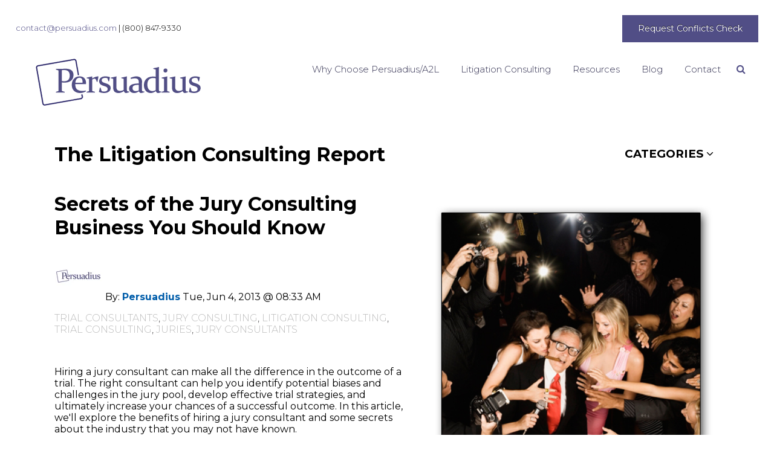

--- FILE ---
content_type: text/html; charset=UTF-8
request_url: https://persuadius.com/blog/bid/65332/secrets-of-the-jury-consulting-business-you-should-know
body_size: 14302
content:
<!doctype html><!--[if lt IE 7]> <html class="no-js lt-ie9 lt-ie8 lt-ie7" lang="en-us" > <![endif]--><!--[if IE 7]>    <html class="no-js lt-ie9 lt-ie8" lang="en-us" >        <![endif]--><!--[if IE 8]>    <html class="no-js lt-ie9" lang="en-us" >               <![endif]--><!--[if gt IE 8]><!--><html class="no-js" lang="en-us"><!--<![endif]--><head>
    <meta charset="utf-8">
    <meta http-equiv="X-UA-Compatible" content="IE=edge,chrome=1">
    <meta name="author" content="Persuadius">
    <meta name="description" content="Picking the best jury consultant or jury consulting firm is no easy task. Here is a quick guide to avoiding a negative trial consulting experience.">
    <meta name="generator" content="HubSpot">
    <title>Secrets of the Jury Consulting Business You Should Know</title>
    <link rel="shortcut icon" href="https://persuadius.com/hubfs/favicon-2.ico">
    
<meta name="viewport" content="width=device-width, initial-scale=1">

    <script src="/hs/hsstatic/jquery-libs/static-1.1/jquery/jquery-1.7.1.js"></script>
<script>hsjQuery = window['jQuery'];</script>
    <meta property="og:description" content="Picking the best jury consultant or jury consulting firm is no easy task. Here is a quick guide to avoiding a negative trial consulting experience.">
    <meta property="og:title" content="Secrets of the Jury Consulting Business You Should Know">
    <meta name="twitter:description" content="Picking the best jury consultant or jury consulting firm is no easy task. Here is a quick guide to avoiding a negative trial consulting experience.">
    <meta name="twitter:title" content="Secrets of the Jury Consulting Business You Should Know">

    

    
    <style>
a.cta_button{-moz-box-sizing:content-box !important;-webkit-box-sizing:content-box !important;box-sizing:content-box !important;vertical-align:middle}.hs-breadcrumb-menu{list-style-type:none;margin:0px 0px 0px 0px;padding:0px 0px 0px 0px}.hs-breadcrumb-menu-item{float:left;padding:10px 0px 10px 10px}.hs-breadcrumb-menu-divider:before{content:'›';padding-left:10px}.hs-featured-image-link{border:0}.hs-featured-image{float:right;margin:0 0 20px 20px;max-width:50%}@media (max-width: 568px){.hs-featured-image{float:none;margin:0;width:100%;max-width:100%}}.hs-screen-reader-text{clip:rect(1px, 1px, 1px, 1px);height:1px;overflow:hidden;position:absolute !important;width:1px}
</style>

<link rel="stylesheet" href="/hs/hsstatic/AsyncSupport/static-1.501/sass/comments_listing_asset.css">
    <script type="application/ld+json">
{
  "mainEntityOfPage" : {
    "@type" : "WebPage",
    "@id" : "https://persuadius.com/blog/bid/65332/secrets-of-the-jury-consulting-business-you-should-know"
  },
  "author" : {
    "name" : "Persuadius",
    "url" : "https://persuadius.com/blog/author/persuadius-com",
    "@type" : "Person"
  },
  "headline" : "Secrets of the Jury Consulting Business You Should Know",
  "datePublished" : "2013-06-04T12:33:00.000Z",
  "dateModified" : "2025-03-04T07:00:09.542Z",
  "publisher" : {
    "name" : "Persuadius",
    "logo" : {
      "url" : "https://persuadium.com/hubfs/persuadius-base-logo1566x608-tran-1.png",
      "@type" : "ImageObject"
    },
    "@type" : "Organization"
  },
  "@context" : "https://schema.org",
  "@type" : "BlogPosting",
  "image" : [ "//cdn2.hubspot.net/hub/16856/file-57029924-jpg/images/how-to-pick-right-jury-consultants.jpg" ]
}
</script>


    
<!--  Added by GoogleAnalytics4 integration -->
<script>
var _hsp = window._hsp = window._hsp || [];
window.dataLayer = window.dataLayer || [];
function gtag(){dataLayer.push(arguments);}

var useGoogleConsentModeV2 = true;
var waitForUpdateMillis = 1000;


if (!window._hsGoogleConsentRunOnce) {
  window._hsGoogleConsentRunOnce = true;

  gtag('consent', 'default', {
    'ad_storage': 'denied',
    'analytics_storage': 'denied',
    'ad_user_data': 'denied',
    'ad_personalization': 'denied',
    'wait_for_update': waitForUpdateMillis
  });

  if (useGoogleConsentModeV2) {
    _hsp.push(['useGoogleConsentModeV2'])
  } else {
    _hsp.push(['addPrivacyConsentListener', function(consent){
      var hasAnalyticsConsent = consent && (consent.allowed || (consent.categories && consent.categories.analytics));
      var hasAdsConsent = consent && (consent.allowed || (consent.categories && consent.categories.advertisement));

      gtag('consent', 'update', {
        'ad_storage': hasAdsConsent ? 'granted' : 'denied',
        'analytics_storage': hasAnalyticsConsent ? 'granted' : 'denied',
        'ad_user_data': hasAdsConsent ? 'granted' : 'denied',
        'ad_personalization': hasAdsConsent ? 'granted' : 'denied'
      });
    }]);
  }
}

gtag('js', new Date());
gtag('set', 'developer_id.dZTQ1Zm', true);
gtag('config', 'G-S83YM30GDH');
</script>
<script async src="https://www.googletagmanager.com/gtag/js?id=G-S83YM30GDH"></script>

<!-- /Added by GoogleAnalytics4 integration -->

<!--  Added by GoogleTagManager integration -->
<script>
var _hsp = window._hsp = window._hsp || [];
window.dataLayer = window.dataLayer || [];
function gtag(){dataLayer.push(arguments);}

var useGoogleConsentModeV2 = true;
var waitForUpdateMillis = 1000;



var hsLoadGtm = function loadGtm() {
    if(window._hsGtmLoadOnce) {
      return;
    }

    if (useGoogleConsentModeV2) {

      gtag('set','developer_id.dZTQ1Zm',true);

      gtag('consent', 'default', {
      'ad_storage': 'denied',
      'analytics_storage': 'denied',
      'ad_user_data': 'denied',
      'ad_personalization': 'denied',
      'wait_for_update': waitForUpdateMillis
      });

      _hsp.push(['useGoogleConsentModeV2'])
    }

    (function(w,d,s,l,i){w[l]=w[l]||[];w[l].push({'gtm.start':
    new Date().getTime(),event:'gtm.js'});var f=d.getElementsByTagName(s)[0],
    j=d.createElement(s),dl=l!='dataLayer'?'&l='+l:'';j.async=true;j.src=
    'https://www.googletagmanager.com/gtm.js?id='+i+dl;f.parentNode.insertBefore(j,f);
    })(window,document,'script','dataLayer','GTM-KHXG7PR5');

    window._hsGtmLoadOnce = true;
};

_hsp.push(['addPrivacyConsentListener', function(consent){
  if(consent.allowed || (consent.categories && consent.categories.analytics)){
    hsLoadGtm();
  }
}]);

</script>

<!-- /Added by GoogleTagManager integration -->


<script>(function() {
  var _fbq = window._fbq || (window._fbq = []);
  if (!_fbq.loaded) {
    var fbds = document.createElement('script');
    fbds.async = true;
    fbds.src = '//connect.facebook.net/en_US/fbds.js';
    var s = document.getElementsByTagName('script')[0];
    s.parentNode.insertBefore(fbds, s);
    _fbq.loaded = true;
  }
  _fbq.push(['addPixelId', '1482979731924517']);
})();
window._fbq = window._fbq || [];
window._fbq.push(['track', 'PixelInitialized', {}]);
</script>
<noscript>&lt;img  height="1" width="1" alt="" style="display:none" src="https://www.facebook.com/tr?id=1482979731924517&amp;amp;ev=PixelInitialized"&gt;</noscript>

<!-- Hotjar Tracking Code for http://www.a2lc.com/ -->
<script>
    (function(h,o,t,j,a,r){
        h.hj=h.hj||function(){(h.hj.q=h.hj.q||[]).push(arguments)};
        h._hjSettings={hjid:625764,hjsv:5};
        a=o.getElementsByTagName('head')[0];
        r=o.createElement('script');r.async=1;
        r.src=t+h._hjSettings.hjid+j+h._hjSettings.hjsv;
        a.appendChild(r);
    })(window,document,'//static.hotjar.com/c/hotjar-','.js?sv=');
</script>

<script>
window.addEventListener('load',function(){
jQuery(".hs-button.primary.large").click(function(){
ga('send','event','button','click','subscribe')
})
})
</script>

<!-- Global site tag (gtag.js) - Google Analytics -->
<script async src="https://www.googletagmanager.com/gtag/js?id=UA-108925768-1"></script>
<script>
  window.dataLayer = window.dataLayer || [];
  function gtag(){dataLayer.push(arguments);}
  gtag('js', new Date());

  gtag('config', 'UA-108925768-1');
</script>
<!-- Google tag (gtag.js) -->
<script async src="https://www.googletagmanager.com/gtag/js?id=G-S83YM30GDH"></script>
<script>
  window.dataLayer = window.dataLayer || [];
  function gtag(){dataLayer.push(arguments);}
  gtag('js', new Date());

  gtag('config', 'G-S83YM30GDH');
</script>
<meta property="og:image" content="https://persuadius.com/hs-fs/file-57029924-jpg/images/how-to-pick-right-jury-consultants.jpg">
<meta property="og:image:width" content="447">
<meta property="og:image:height" content="455">

<meta name="twitter:image" content="https://persuadius.com/hs-fs/file-57029924-jpg/images/how-to-pick-right-jury-consultants.jpg">


<meta property="og:url" content="https://persuadius.com/blog/bid/65332/secrets-of-the-jury-consulting-business-you-should-know">
<meta name="twitter:card" content="summary_large_image">
<meta name="twitter:creator" content="@a2lconsulting">

<link rel="canonical" href="https://persuadius.com/blog/bid/65332/secrets-of-the-jury-consulting-business-you-should-know">
</head><body class="   hs-content-id-1573906480 hs-blog-post hs-content-path-blog-bid-65332-secrets-of-the-jury-consulting-busi hs-content-name-secrets-of-the-jury-consulting-business-you-should hs-blog-name-the-litigation-consulting-report hs-blog-id-463022739" style="">
<!--  Added by AdRoll integration -->
<script type="text/javascript">
  adroll_adv_id = "SPZIPB4NR5CGJHAEMA7VOI";
  adroll_pix_id = "H7QYIP3T4VHGJCZMA6ZUCU";
  var _hsp = window._hsp = window._hsp || [];
  (function () {
      var _onload = function(){
          if (document.readyState && !/loaded|complete/.test(document.readyState)){setTimeout(_onload, 10);return}
          if (!window.__adroll_loaded){__adroll_loaded=true;setTimeout(_onload, 50);return}
          _hsp.push(['addPrivacyConsentListener', function(consent) { if (consent.allowed || (consent.categories && consent.categories.advertisement)) {
            var scr = document.createElement("script");
            var host = (("https:" == document.location.protocol) ? "https://s.adroll.com" : "http://a.adroll.com");
            scr.setAttribute('async', 'true');
            scr.type = "text/javascript";
            scr.src = host + "/j/roundtrip.js";
            ((document.getElementsByTagName('head') || [null])[0] ||
                document.getElementsByTagName('script')[0].parentNode).appendChild(scr);
          }}]);
      };
      if (window.addEventListener) {window.addEventListener('load', _onload, false);}
      else {window.attachEvent('onload', _onload)}
  }());
</script>

<!-- /Added by AdRoll integration -->

<!--  Added by GoogleTagManager integration -->
<noscript><iframe src="https://www.googletagmanager.com/ns.html?id=GTM-KHXG7PR5" height="0" width="0" style="display:none;visibility:hidden"></iframe></noscript>

<!-- /Added by GoogleTagManager integration -->
<rss version="2.0" xmlns:atom="http://www.w3.org/2005/Atom">

<script type="text/javascript">
adroll_adv_id = "SPZIPB4NR5CGJHAEMA7VOI";
adroll_pix_id = "H7QYIP3T4VHGJCZMA6ZUCU";
(function () {
var oldonload = window.onload;
window.onload = function(){
   __adroll_loaded=true;
   var scr = document.createElement("script");
   var host = (("https:" == document.location.protocol) ? "https://s.adroll.com" : "http://a.adroll.com");
   scr.setAttribute('async', 'true');
   scr.type = "text/javascript";
   scr.src = host + "/j/roundtrip.js";
   ((document.getElementsByTagName('head') || [null])[0] ||
    document.getElementsByTagName('script')[0].parentNode).appendChild(scr);
   if(oldonload){oldonload()}};
}());
</script>
<meta name="blogcatalog" content="9BC10416230">

<style>
.submissions iframe {
width: 60px!important;
}
</style>
<meta property="og:type" content="article">
<link rel="alternate" type="application/rss+xml" href="https://persuadius.com/blog/rss.xml">
<meta name="twitter:domain" content="persuadius.com">
<meta name="twitter:site" content="@A2LConsulting">
<script src="//platform.linkedin.com/in.js" type="text/javascript">
    lang: en_US
</script>

<meta http-equiv="content-language" content="en-us">
<link rel="stylesheet" href="//7052064.fs1.hubspotusercontent-na1.net/hubfs/7052064/hub_generated/template_assets/DEFAULT_ASSET/1767723259071/template_layout.min.css">


<link rel="stylesheet" href="https://persuadius.com/hubfs/hub_generated/template_assets/1/4637734033/1744346060619/template_revised-2017.min.css">


    <link rel="stylesheet" href="//maxcdn.bootstrapcdn.com/font-awesome/4.3.0/css/font-awesome.min.css">
<link href="//fonts.googleapis.com/css?family=Raleway:100,200,300,400,500,600,700,800,900,300italic,400italic|Montserrat:100,200,300,400,500,600,700,800,900,300italic,400italic&amp;subset=latin,latin-ext" rel="stylesheet" type="text/css">
<link href="https://cdnjs.cloudflare.com/ajax/libs/bxslider/4.2.5/jquery.bxslider.min.css" rel="stylesheet" type="text/css">

<script src="https://cdnjs.cloudflare.com/ajax/libs/bxslider/4.2.5/jquery.bxslider.min.js"></script>
<script src="https://persuadius.com/hubfs/hub_generated/template_assets/1/4661015837/1744346069256/template_Revised-2017.min.js"></script>


    



    <div class="header-container-wrapper">
    <div class="header-container container-fluid">

<div class="row-fluid-wrapper row-depth-1 row-number-1 ">
<div class="row-fluid ">
<div class="span12 widget-span widget-type-global_group " style="" data-widget-type="global_group" data-x="0" data-w="12">
<div class="" data-global-widget-path="generated_global_groups/4472901634.html"><div class="row-fluid-wrapper row-depth-1 row-number-1 ">
<div class="row-fluid ">
<div class="span12 widget-span widget-type-cell " style="" data-widget-type="cell" data-x="0" data-w="12">

<div class="row-fluid-wrapper row-depth-1 row-number-2 ">
<div class="row-fluid ">
<div class="span12 widget-span widget-type-cell header-top" style="" data-widget-type="cell" data-x="0" data-w="12">

<div class="row-fluid-wrapper row-depth-1 row-number-3 ">
<div class="row-fluid ">
<div class="span12 widget-span widget-type-cell toolbar" style="" data-widget-type="cell" data-x="0" data-w="12">

<div class="row-fluid-wrapper row-depth-1 row-number-4 ">
<div class="row-fluid ">
<div class="span6 widget-span widget-type-rich_text toolbar-contact-info" style="" data-widget-type="rich_text" data-x="0" data-w="6">
<div class="cell-wrapper layout-widget-wrapper">
<span id="hs_cos_wrapper_module_1481040590961865" class="hs_cos_wrapper hs_cos_wrapper_widget hs_cos_wrapper_type_rich_text" style="" data-hs-cos-general-type="widget" data-hs-cos-type="rich_text"><p><a href="mailto:contact@persuadius.com" class="toolbar-email" rel="noopener">contact@persuadius.com</a> | <a href="tel:8008479330" class="toolbar-phone" rel="noopener">(800) 847-9330</a></p></span>
</div><!--end layout-widget-wrapper -->
</div><!--end widget-span -->
<div class="span6 widget-span widget-type-cta " style="" data-widget-type="cta" data-x="6" data-w="6">
<div class="cell-wrapper layout-widget-wrapper">
<span id="hs_cos_wrapper_module_14810407245542353" class="hs_cos_wrapper hs_cos_wrapper_widget hs_cos_wrapper_type_cta" style="" data-hs-cos-general-type="widget" data-hs-cos-type="cta"><!--HubSpot Call-to-Action Code --><span class="hs-cta-wrapper" id="hs-cta-wrapper-022e982e-86ad-4a24-9cbe-9b1cd71ac4d4"><span class="hs-cta-node hs-cta-022e982e-86ad-4a24-9cbe-9b1cd71ac4d4" id="hs-cta-022e982e-86ad-4a24-9cbe-9b1cd71ac4d4"><!--[if lte IE 8]><div id="hs-cta-ie-element"></div><![endif]--><a href="https://cta-redirect.hubspot.com/cta/redirect/16856/022e982e-86ad-4a24-9cbe-9b1cd71ac4d4"><img class="hs-cta-img" id="hs-cta-img-022e982e-86ad-4a24-9cbe-9b1cd71ac4d4" style="border-width:0px;" src="https://no-cache.hubspot.com/cta/default/16856/022e982e-86ad-4a24-9cbe-9b1cd71ac4d4.png" alt="Request Conflicts Check"></a></span><script charset="utf-8" src="/hs/cta/cta/current.js"></script><script type="text/javascript"> hbspt.cta._relativeUrls=true;hbspt.cta.load(16856, '022e982e-86ad-4a24-9cbe-9b1cd71ac4d4', {"useNewLoader":"true","region":"na1"}); </script></span><!-- end HubSpot Call-to-Action Code --></span></div><!--end layout-widget-wrapper -->
</div><!--end widget-span -->
</div><!--end row-->
</div><!--end row-wrapper -->

</div><!--end widget-span -->
</div><!--end row-->
</div><!--end row-wrapper -->

<div class="row-fluid-wrapper row-depth-1 row-number-5 ">
<div class="row-fluid ">
<div class="span12 widget-span widget-type-cell logo-nav" style="" data-widget-type="cell" data-x="0" data-w="12">

<div class="row-fluid-wrapper row-depth-1 row-number-6 ">
<div class="row-fluid ">
<div class="span2 widget-span widget-type-logo " style="" data-widget-type="logo" data-x="0" data-w="2">
<div class="cell-wrapper layout-widget-wrapper">
<span id="hs_cos_wrapper_wizard_module_33611787561938218712005810189546060507" class="hs_cos_wrapper hs_cos_wrapper_widget hs_cos_wrapper_type_logo" style="" data-hs-cos-general-type="widget" data-hs-cos-type="logo"><a href="//persuadius.com" id="hs-link-wizard_module_33611787561938218712005810189546060507" style="border-width:0px;border:0px;"><img src="https://persuadius.com/hs-fs/hubfs/persuadius-base-logo300.png?width=300&amp;height=116&amp;name=persuadius-base-logo300.png" class="hs-image-widget " height="116" style="height: auto;width:300px;border-width:0px;border:0px;" width="300" alt="Persuadius Trial Consultants" title="Persuadius Trial Consultants" srcset="https://persuadius.com/hs-fs/hubfs/persuadius-base-logo300.png?width=150&amp;height=58&amp;name=persuadius-base-logo300.png 150w, https://persuadius.com/hs-fs/hubfs/persuadius-base-logo300.png?width=300&amp;height=116&amp;name=persuadius-base-logo300.png 300w, https://persuadius.com/hs-fs/hubfs/persuadius-base-logo300.png?width=450&amp;height=174&amp;name=persuadius-base-logo300.png 450w, https://persuadius.com/hs-fs/hubfs/persuadius-base-logo300.png?width=600&amp;height=232&amp;name=persuadius-base-logo300.png 600w, https://persuadius.com/hs-fs/hubfs/persuadius-base-logo300.png?width=750&amp;height=290&amp;name=persuadius-base-logo300.png 750w, https://persuadius.com/hs-fs/hubfs/persuadius-base-logo300.png?width=900&amp;height=348&amp;name=persuadius-base-logo300.png 900w" sizes="(max-width: 300px) 100vw, 300px"></a></span></div><!--end layout-widget-wrapper -->
</div><!--end widget-span -->
<div class="span10 widget-span widget-type-cell float-right-container" style="" data-widget-type="cell" data-x="2" data-w="10">

<div class="row-fluid-wrapper row-depth-2 row-number-1 ">
<div class="row-fluid ">
<div class="span12 widget-span widget-type-cell " style="" data-widget-type="cell" data-x="0" data-w="12">

<div class="row-fluid-wrapper row-depth-2 row-number-2 ">
<div class="row-fluid ">
<span class="search"><i class="fa fa-search" aria-hidden="true"></i></span> 
<div class="span12 widget-span widget-type-menu custom-menu-primary widget-type-classic_menu updaed_nav" style="" data-widget-type="menu" data-x="0" data-w="12">
<div class="cell-wrapper layout-widget-wrapper">
<span id="hs_cos_wrapper_module_1495475113921104" class="hs_cos_wrapper hs_cos_wrapper_widget hs_cos_wrapper_type_menu" style="" data-hs-cos-general-type="widget" data-hs-cos-type="menu"><div id="hs_menu_wrapper_module_1495475113921104" class="hs-menu-wrapper active-branch flyouts hs-menu-flow-horizontal" role="navigation" data-sitemap-name="2017 - Approved Menu" data-menu-id="158825768820" aria-label="Navigation Menu">
 <ul role="menu">
  <li class="hs-menu-item hs-menu-depth-1 hs-item-has-children" role="none"><a href="https://persuadius.com/trial-graphics-about-persuadius/why-choose-persuadius" aria-haspopup="true" aria-expanded="false" role="menuitem">Why Choose Persuadius/A2L</a>
   <ul role="menu" class="hs-menu-children-wrapper">
    <li class="hs-menu-item hs-menu-depth-2" role="none"><a href="https://persuadius.com/representative-persuadium-customers" role="menuitem">Clients</a></li>
    <li class="hs-menu-item hs-menu-depth-2" role="none"><a href="https://persuadius.com/persuadium-and-a2l-customer-testimonials" role="menuitem">Testimonials</a></li>
    <li class="hs-menu-item hs-menu-depth-2" role="none"><a href="https://persuadius.com/trial-graphics-about-a2l/careers" role="menuitem">Careers</a></li>
    <li class="hs-menu-item hs-menu-depth-2" role="none"><a href="https://persuadius.com/about-us/management-team?hs_preview=jPrScXfs-4707975192" role="menuitem">Team</a></li>
    <li class="hs-menu-item hs-menu-depth-2" role="none"><a href="https://persuadius.com/trial-consulting-press-a2l-consulting" role="menuitem">Press</a></li>
    <li class="hs-menu-item hs-menu-depth-2" role="none"><a href="//persuadius.com/trial-graphics-about-a2l/faq" role="menuitem">FAQ</a></li>
   </ul></li>
  <li class="hs-menu-item hs-menu-depth-1 hs-item-has-children" role="none"><a href="//persuadius.com/litigation-consultant-A2L#.WKyhJjsrKM8" aria-haspopup="true" aria-expanded="false" role="menuitem">Litigation Consulting</a>
   <ul role="menu" class="hs-menu-children-wrapper">
    <li class="hs-menu-item hs-menu-depth-2 hs-item-has-children" role="none"><a href="//persuadius.com/jury-consulting-jury-research-focus-groups-mock-jury-mock-trial-witness-prep#.WIDhy7YrJAZ" role="menuitem">Jury Research and Consulting</a></li>
    <li class="hs-menu-item hs-menu-depth-2 hs-item-has-children" role="none"><a href="//persuadius.com/services/litigation-graphics-consulting#.WIDnZ7YrJAZ" role="menuitem">Litigation Graphics Consulting</a></li>
    <li class="hs-menu-item hs-menu-depth-2" role="none"><a href="https://persuadius.com/services/trial-technology-technicians-hot-seat-warroom" role="menuitem">Trial Techs &amp; Hot Seaters</a></li>
   </ul></li>
  <li class="hs-menu-item hs-menu-depth-1" role="none"><a href="https://persuadius.com/persuadius-consulting-webinars-e-books-and-blog" role="menuitem">Resources</a></li>
  <li class="hs-menu-item hs-menu-depth-1 hs-item-has-children" role="none"><a href="//persuadius.com/blog" aria-haspopup="true" aria-expanded="false" role="menuitem">Blog</a>
   <ul role="menu" class="hs-menu-children-wrapper">
    <li class="hs-menu-item hs-menu-depth-2" role="none"><a href="https://persuadius.com/blog/subscribe-free-the-litigation-consulting-report" role="menuitem">Free Blog Subscription</a></li>
   </ul></li>
  <li class="hs-menu-item hs-menu-depth-1" role="none"><a href="//persuadius.com/contact" role="menuitem">Contact</a></li>
 </ul>
</div></span></div><!--end layout-widget-wrapper -->
   </div><!--end widget-span -->
    </div><!--end row-->
</div><!--end row-wrapper -->

</div><!--end widget-span -->
</div><!--end row-->
</div><!--end row-wrapper -->

</div><!--end widget-span -->
</div><!--end row-->
</div><!--end row-wrapper -->

</div><!--end widget-span -->
</div><!--end row-->
</div><!--end row-wrapper -->

</div><!--end widget-span -->
</div><!--end row-->
</div><!--end row-wrapper -->

<div class="row-fluid-wrapper row-depth-1 row-number-1 ">
<div class="row-fluid ">
<div class="span12 widget-span widget-type-raw_html search-whole" style="" data-widget-type="raw_html" data-x="0" data-w="12">
<div class="cell-wrapper layout-widget-wrapper">
<span id="hs_cos_wrapper_module_14827774454513209" class="hs_cos_wrapper hs_cos_wrapper_widget hs_cos_wrapper_type_raw_html" style="" data-hs-cos-general-type="widget" data-hs-cos-type="raw_html"><!--<script>
(function() {
var cx = '578e6a0151f224474';
var gcse = document.createElement('script');
gcse.type = 'text/javascript';
gcse.async = true;
gcse.src = 'https://cse.google.com/cse.js?cx=' + cx;
var s = document.getElementsByTagName('script')[0];
s.parentNode.insertBefore(gcse, s);
})();
</script>
<gcse:search></gcse:search>
-->
<!--
<script>
(function() {
var cx = '578e6a0151f224474';
var gcse = document.createElement('script');
gcse.type = 'text/javascript';
gcse.async = true;
gcse.src = 'https://cse.google.com/cse.js?cx=' + cx;
var s = document.getElementsByTagName('script')[0];
s.parentNode.insertBefore(gcse, s);
})();
</script>
<gcse:searchbox-only></gcse:searchbox-only>
-->
<div class="header--search">
<form class="header--search--form" onsubmit="headerSearch();return false;">
<input class="gcse-search header--search--input" placeholder="Enter your search...">
  <a class="header--search--submit" onclick="$(this).closest('form').submit();">Search</a>

</form>
</div>
<script async src="https://cse.google.com/cse.js?cx=d093497d0eb3f4792">
</script>
<script>
function headerSearch() {
if ($('.header--search .header--search--input').val().trim().length > 0) {
window.location.href = "http://www.a2lc.com/search-results?q="+$('.header--search .header--search--input').val().trim();
}
}
</script>
<style>
.header--search * {
-moz-box-sizing:border-box;
-webkit-box-sizing:border-box;
box-sizing:border-box;
}
.header--search {display:block;padding:15px;}
.header--search--form {display:block;position:relative;padding-right:71px;}
.header--search--input {display:block;width:100%!important;padding:7px!important;border:1px solid #ffffff!important;background:#ffffff!important;
box-shadow:none!important;
outline:none!important;
}
.header--search--submit {position:absolute;right:0;top:0;
display:inline-block;
color:#ffffff;
background:#541e86;
padding: 8px 12px;
line-height: 13px;
font-size: 14px;
  cursor:pointer;
}
</style>

<!-- Global site tag (gtag.js) - Google AdWords: 16456810202 -->
<script async src="https://www.googletagmanager.com/gtag/js?id=AW-16456810202"></script>
<script>
  window.dataLayer = window.dataLayer || [];
  function gtag(){dataLayer.push(arguments);}
  gtag('js', new Date());

  gtag('config', 'AW-16456810202');
</script>



<script src="https://p.usestyle.ai" defer></script>

</span>
</div><!--end layout-widget-wrapper -->
</div><!--end widget-span -->
</div><!--end row-->
</div><!--end row-wrapper -->

</div><!--end widget-span -->
</div><!--end row-->
</div><!--end row-wrapper -->
</div>
</div><!--end widget-span -->
</div><!--end row-->
</div><!--end row-wrapper -->

    </div><!--end header -->
</div><!--end header wrapper -->

<div class="body-container-wrapper">
    <div class="body-container container-fluid">

<div class="row-fluid-wrapper row-depth-1 row-number-1 ">
<div class="row-fluid ">
<div class="span12 widget-span widget-type-cell " style="" data-widget-type="cell" data-x="0" data-w="12">

<div class="row-fluid-wrapper row-depth-1 row-number-2 ">
<div class="row-fluid ">
<div class="span12 widget-span widget-type-cell " style="" data-widget-type="cell" data-x="0" data-w="12">

<div class="row-fluid-wrapper row-depth-1 row-number-3 ">
<div class="row-fluid ">
<div class="span12 widget-span widget-type-cell " style="" data-widget-type="cell" data-x="0" data-w="12">

<div class="row-fluid-wrapper row-depth-1 row-number-4 ">
<div class="row-fluid ">
<div class="span12 widget-span widget-type-cell " style="" data-widget-type="cell" data-x="0" data-w="12">

<div class="row-fluid-wrapper row-depth-2 row-number-1 ">
<div class="row-fluid ">
<div class="span8 widget-span widget-type-raw_jinja " style="" data-widget-type="raw_jinja" data-x="0" data-w="8">
<h1>The Litigation Consulting Report</h1></div><!--end widget-span -->

<div class="span4 widget-span widget-type-rich_text " style="" data-widget-type="rich_text" data-x="8" data-w="4">
<div class="cell-wrapper layout-widget-wrapper">
<span id="hs_cos_wrapper_module_14834001320372463" class="hs_cos_wrapper hs_cos_wrapper_widget hs_cos_wrapper_type_rich_text" style="" data-hs-cos-general-type="widget" data-hs-cos-type="rich_text"><div class="topics-filter">
<h3>Categories <i class="fa fa-angle-down" aria-hidden="true"></i></h3>
<ul>
<li><a href="//www.a2lc.com/blog/topic/jury-consulting">Jury Consulting</a></li>
<li><a href="//www.a2lc.com/blog/topic/litigation-graphics">Litigation Graphics</a></li>
<li><a href="//www.a2lc.com/blog/topic/trial-technology">Trial Technology</a></li>
<li><a href="//www.a2lc.com/blog/topic/in-house-counsel">In-House Counsel</a></li>
<li><a href="//www.a2lc.com/blog/topic/storytelling">Storytelling</a></li>
<li><a href="//www.a2lc.com/blog/topic/leadership">Leadership</a></li>
<li><a href="//www.a2lc.com/blog/topic/persuasion">Persuasion</a></li>
<li><a href="//www.a2lc.com/blog/topic/litigation-consulting">Litigation Consulting</a></li>
</ul>
</div></span>
</div><!--end layout-widget-wrapper -->
</div><!--end widget-span -->
</div><!--end row-->
</div><!--end row-wrapper -->

</div><!--end widget-span -->
</div><!--end row-->
</div><!--end row-wrapper -->

</div><!--end widget-span -->
</div><!--end row-->
</div><!--end row-wrapper -->

</div><!--end widget-span -->
</div><!--end row-->
</div><!--end row-wrapper -->

</div><!--end widget-span -->
</div><!--end row-->
</div><!--end row-wrapper -->

<div class="row-fluid-wrapper row-depth-1 row-number-1 ">
<div class="row-fluid ">
<div class="span12 widget-span widget-type-cell " style="" data-widget-type="cell" data-x="0" data-w="12">

<div class="row-fluid-wrapper row-depth-1 row-number-2 ">
<div class="row-fluid ">
<div class="span12 widget-span widget-type-blog_content " style="" data-widget-type="blog_content" data-x="0" data-w="12">
<div class="blog-section">
    <div class="blog-post-wrapper cell-wrapper">
       <div class="blog-section">
            <div class="blog-post-wrapper cell-wrapper">
                <div class="section post-header">
                    
                        <img src="https://persuadius.com/hs-fs/file-57029924-jpg/images/how-to-pick-right-jury-consultants.jpg" class="details-featured-image">
                        
                    
                <span class="post-body">
                    
                    
                    <h1><span id="hs_cos_wrapper_name" class="hs_cos_wrapper hs_cos_wrapper_meta_field hs_cos_wrapper_type_text" style="" data-hs-cos-general-type="meta_field" data-hs-cos-type="text">Secrets of the Jury Consulting Business You Should Know</span></h1>
                    <div id="hubspot-author_data" class="hubspot-editable" data-hubspot-form-id="author_data" data-hubspot-name="Blog Author">
                        <span class="hs-author-label">
                             <div class="hs-author-avatar"> <img width="80" src="https://persuadius.com/hs-fs/hubfs/scontent-iad3-1.xx.fbcdn.netvt39.30808-6359830740_134975852963172_4639618810282646904_n.jpg?width=80&amp;name=scontent-iad3-1.xx.fbcdn.netvt39.30808-6359830740_134975852963172_4639618810282646904_n.jpg" alt="Persuadius" srcset="https://persuadius.com/hs-fs/hubfs/scontent-iad3-1.xx.fbcdn.netvt39.30808-6359830740_134975852963172_4639618810282646904_n.jpg?width=40&amp;name=scontent-iad3-1.xx.fbcdn.netvt39.30808-6359830740_134975852963172_4639618810282646904_n.jpg 40w, https://persuadius.com/hs-fs/hubfs/scontent-iad3-1.xx.fbcdn.netvt39.30808-6359830740_134975852963172_4639618810282646904_n.jpg?width=80&amp;name=scontent-iad3-1.xx.fbcdn.netvt39.30808-6359830740_134975852963172_4639618810282646904_n.jpg 80w, https://persuadius.com/hs-fs/hubfs/scontent-iad3-1.xx.fbcdn.netvt39.30808-6359830740_134975852963172_4639618810282646904_n.jpg?width=120&amp;name=scontent-iad3-1.xx.fbcdn.netvt39.30808-6359830740_134975852963172_4639618810282646904_n.jpg 120w, https://persuadius.com/hs-fs/hubfs/scontent-iad3-1.xx.fbcdn.netvt39.30808-6359830740_134975852963172_4639618810282646904_n.jpg?width=160&amp;name=scontent-iad3-1.xx.fbcdn.netvt39.30808-6359830740_134975852963172_4639618810282646904_n.jpg 160w, https://persuadius.com/hs-fs/hubfs/scontent-iad3-1.xx.fbcdn.netvt39.30808-6359830740_134975852963172_4639618810282646904_n.jpg?width=200&amp;name=scontent-iad3-1.xx.fbcdn.netvt39.30808-6359830740_134975852963172_4639618810282646904_n.jpg 200w, https://persuadius.com/hs-fs/hubfs/scontent-iad3-1.xx.fbcdn.netvt39.30808-6359830740_134975852963172_4639618810282646904_n.jpg?width=240&amp;name=scontent-iad3-1.xx.fbcdn.netvt39.30808-6359830740_134975852963172_4639618810282646904_n.jpg 240w" sizes="(max-width: 80px) 100vw, 80px"> </div> 
                            <div class="author-info">
                                By:
                                
                                    <a class="author-link" href="https://persuadius.com/blog/author/persuadius-com">Persuadius</a> <span class="post-date">Tue, Jun 4, 2013 @ 08:33 AM</span>
                                
                            </div>
                    </span></div>
                    
                        <p id="hubspot-topic_data">
                            
                                <a class="topic-link" href="https://persuadius.com/blog/topic/trial-consultants">Trial Consultants</a>,
                            
                                <a class="topic-link" href="https://persuadius.com/blog/topic/jury-consulting">Jury Consulting</a>,
                            
                                <a class="topic-link" href="https://persuadius.com/blog/topic/litigation-consulting">Litigation Consulting</a>,
                            
                                <a class="topic-link" href="https://persuadius.com/blog/topic/trial-consulting">Trial Consulting</a>,
                            
                                <a class="topic-link" href="https://persuadius.com/blog/topic/juries">Juries</a>,
                            
                                <a class="topic-link" href="https://persuadius.com/blog/topic/jury-consultants">Jury Consultants</a>
                            
                        </p>
                    
                </span></div>
                
                <div class="section post-body">
                    <span id="hs_cos_wrapper_post_body" class="hs_cos_wrapper hs_cos_wrapper_meta_field hs_cos_wrapper_type_rich_text" style="" data-hs-cos-general-type="meta_field" data-hs-cos-type="rich_text"><div class="hs-migrated-cms-post">
<p>&nbsp;</p>
<!--more--><a href="//www.a2lc.com/voted-best-jury-consultants-by-legaltimes/" title="A2L Consulting Voted #1 Jury Consultants by the readers of LegalTimes" target="_blank" rel="noopener"></a>Hiring a jury consultant can make all the difference in the outcome of a trial. The right consultant can help you identify potential biases and challenges in the jury pool, develop effective trial strategies, and ultimately increase your chances of a successful outcome. In this article, we'll explore the benefits of hiring a jury consultant and some secrets about the industry that you may not have known.</div>
<div class="hs-migrated-cms-post"><br>
<div>First, let's talk about what a jury consultant is and what they do. A jury consultant is a professional who specializes in helping attorneys select and manage juries for trials. They use a variety of techniques, including focus groups, mock trials, and surveys, to gather data on potential jurors and analyze their behavior and attitudes. This information can be invaluable in developing a trial strategy that takes into account the specific biases, attitudes, and beliefs of the jury pool.</div>
<div>&nbsp;</div>
<div>One of the key benefits of hiring a jury consultant is their ability to identify potential biases in the jury pool. Jurors may have preconceived notions about the case, the parties involved, or even the location of the trial. A consultant can help you identify these biases and develop strategies to address them. For example, if you know that the jury pool has a negative view of your client or your client's industry, you can work with your consultant to develop a narrative that addresses those negative perceptions and presents your case in a more positive light.</div>
<div>&nbsp;</div>
<div>Another benefit of hiring a jury consultant is their ability to help you develop effective trial strategies. A consultant can work with you to identify the key issues in the case, develop a theme that resonates with the jury, and craft a compelling opening statement and closing argument. They can also help you prepare witnesses and develop cross-examination strategies that will help you undermine the credibility of opposing witnesses.</div>
<div>&nbsp;</div>
<div>In addition to these benefits, there are some secrets about the jury consulting industry that you may not have known. For example, did you know that some consultants use computer algorithms to analyze potential jurors? These algorithms can analyze public records, social media posts, and other data to identify potential biases and other factors that may influence a juror's decision. While these techniques are controversial, they can be incredibly effective in identifying potential jurors who may be biased against your client.</div>
<div>&nbsp;</div>
<div>Another secret about the jury consulting industry is that consultants often work with multiple clients on the same case. This can create conflicts of interest and lead to ethical concerns. However, most consultants take steps to manage these conflicts and ensure that they are providing unbiased advice to all of their clients.</div>
<div>&nbsp;</div>
<div>Finally, it's important to note that not all jury consultants are created equal. When hiring a consultant, it's important to look for someone who has experience in your specific type of case, as well as a track record of success. You should also look for someone who is ethical, trustworthy, and transparent about their methods and fees.</div>
<div>&nbsp;</div>
<div>Hiring a jury consultant can be a smart investment for attorneys who want to increase their chances of a successful outcome. A consultant can help you identify potential biases, develop effective trial strategies, and ultimately present your case in the best possible light. While there are some secrets about the industry that may surprise you, the benefits of hiring a consultant are clear. If you're facing a high-stakes trial, consider investing in the services of a qualified jury consultant.</div>
<div>&nbsp;</div>
<div>
<p><strong>Other helpful resources related to jury consulting and trial consulting on A2L's site include:</strong></p>
<ul>
<li><a href="//www.a2lc.com/blog/bid/65267/10-Things-Every-Mock-Jury-Ever-Has-Said" title="10 Things Every Mock Jury Ever Has Said" target="_blank" rel="noopener">10 Things Every Mock Jury Ever Has Said</a></li>
<li><a href="//www.a2lc.com/blog/bid/65238/12-Astute-Tips-for-Meaningful-Mock-Trials" title="12 Great Tips for Great Mock Trials in Your Venue" target="_blank" rel="noopener">12 Great Tips for Great Mock Trials in Your Venue</a></li>
<li><a href="//www.a2lc.com/blog/bid/65053/13-Revolutionary-Changes-in-Jury-Consulting-Trial-Consulting" title="13 Changes Coming to Jury &amp; Trial Consulting" target="_blank" rel="noopener">13 Changes Coming to Jury &amp; Trial Consulting</a></li>
<li><a href="//www.a2lc.com/blog/bid/64118/Witness-Preparation-Hit-or-Myth" title="How to Prep a Witness" target="_blank" rel="noopener">How to Prep a Witness</a></li>
<li><a href="//www.a2lc.com/voted-best-jury-consultants-by-legaltimes/" title="A2L Consulting Voted #1 Jury Consultants by the readers of LegalTimes" target="_blank" rel="noopener">A2L Consulting Voted #1 Jury Consultants by the readers of LegalTimes</a></li>
</ul>
</div>
<!--HubSpot Call-to-Action Code --><span class="hs-cta-wrapper" id="hs-cta-wrapper-8f37670b-3636-4306-a056-ad7c2e52b995"><span class="hs-cta-node hs-cta-8f37670b-3636-4306-a056-ad7c2e52b995" id="hs-cta-8f37670b-3636-4306-a056-ad7c2e52b995"><!--[if lte IE 8]><div id="hs-cta-ie-element"></div><![endif]--><a href="https://cta-redirect.hubspot.com/cta/redirect/16856/8f37670b-3636-4306-a056-ad7c2e52b995" target="_blank" rel="noopener"><img class="hs-cta-img" id="hs-cta-img-8f37670b-3636-4306-a056-ad7c2e52b995" style="border-width:0px;margin: 0 auto; display: block; margin-top: 20px; margin-bottom: 20px" src="https://no-cache.hubspot.com/cta/default/16856/8f37670b-3636-4306-a056-ad7c2e52b995.png" alt="Jury Consulting Mock Trial " align="middle"></a></span><script charset="utf-8" src="/hs/cta/cta/current.js"></script><script type="text/javascript"> hbspt.cta._relativeUrls=true;hbspt.cta.load(16856, '8f37670b-3636-4306-a056-ad7c2e52b995', {"useNewLoader":"true","region":"na1"}); </script></span><!-- end HubSpot Call-to-Action Code --></div></span>
                </div>
                
                <script>
                    function editor() {
                        try {
                            return window.self !== window.top;
                        } catch (e) {
                            return true;
                        }
                    }
                    if (!editor()) {
                        $('.section.post-body').find('img').each(function () {
                            if ($(this).attr('src').indexOf("//cdn2.hubspot.net/hub/16856/file-57029924-jpg/images/how-to-pick-right-jury-consultants") > -1) {
                                $(this).remove();
                            }
                        });
                    }
                </script>
                
                
                <div class="full-article-footer">
                     <div class="article-footer">
                        
                            <div class="avatar-module">
                                <img class="avatar" height="100" src="https://persuadius.com/hs-fs/hubfs/scontent-iad3-1.xx.fbcdn.netvt39.30808-6359830740_134975852963172_4639618810282646904_n.jpg?height=100&amp;name=scontent-iad3-1.xx.fbcdn.netvt39.30808-6359830740_134975852963172_4639618810282646904_n.jpg">
                            </div>
                        
                        <h3 class="author-name">About
                            <a class="author-link" href="https://persuadius.com/blog/author/persuadius-com">Persuadius</a>
                        </h3>
                        <p>Persuadius grew out of A2L Consulting, which dominated the litigation support industry for years, regularly being voted as the BEST jury consultants, BEST trial graphics consultants, and BEST trial technology provider. 
<br> 
<br> In the nearly 30 years since our founding, we have worked with nearly 100% of top law firms and most of the Fortune 50. 
<br> 
<br> Please get in touch with us at either 800.847.9330, email us at , or visit us at https://persuadius.com.</p>
                            
                        
                        
                        <div class="author-social">
                            <h4>Connect With Persuadius</h4>
                            
                                <div class="author-social-icons">
                                    <a href="https://www.facebook.com/A2LConsulting/" target="_blank" class="hs-author-social-link hs-social-facebook"><i class="fa fa-facebook" aria-hidden="true"></i></a>
            
                                    <a href="https://www.linkedin.com/company/a2l-consulting" target="_blank" class="hs-author-social-link hs-social-linkedin"><i class="fa fa-linkedin" aria-hidden="true"></i></a>
            
                                    <a href="https://twitter.com/a2lconsulting?lang=en" target="_blank" class="hs-author-social-link hs-social-twitter"><i class="fa fa-twitter" aria-hidden="true"></i></a>
            
                                    <a href="?rel=author" target="_blank" class="hs-author-social-link hs-social-google-plus"><i class="fa fa-google-plus" aria-hidden="true"></i></a>
                                </div>
                            
                            
                        </div>
                        
                    </div>
                </div>
                
                
                    <div class="related-topics">
                    
                    
                        
                        
                            
                            <h3>Related Posts</h3>
                            
                            
                                
                                
                                    <div class="related-post-item">
                                        
                                        <div class="related-image" style="background: url('https://persuadius.com/hubfs/AI-Generated%20Media/Images/The%20image%20depicts%20a%20sleek%20modern%20office%20environment%20with%20a%20large%20glass%20window%20overlooking%20a%20bustling%20cityscape%20In%20the%20foreground%20a%20diverse%20group%20of%20pr-3.png') center center no-repeat;"></div>
                                        
                                        <!-- <div class="related-image"><img src="https://16856.fs1.hubspotusercontent-na1.net/hubfs/16856/AI-Generated%20Media/Images/The%20image%20depicts%20a%20sleek%20modern%20office%20environment%20with%20a%20large%20glass%20window%20overlooking%20a%20bustling%20cityscape%20In%20the%20foreground%20a%20diverse%20group%20of%20pr-3.png" alt="Persuadius’ Top 15 Most-Read Articles of 2025"></div> -->
                                        <div class="related-title"><a href="https://persuadius.com/blog/persuadius-top-15-most-read-articles-of-2025">Persuadius’ Top 15 Most-Read Articles of 2025</a></div>
                                        <a href="https://persuadius.com/blog/persuadius-top-15-most-read-articles-of-2025" class="module-button">Read More</a>
                                    </div>
                                
                            
                            
                                
                                
                                    <div class="related-post-item">
                                        
                                        <div class="related-image" style="background: url('https://persuadius.com/hubfs/AI-Generated%20Media/Images/The%20image%20depicts%20a%20dimly%20lit%20grocery%20store%20parking%20lot%20during%20twilight%20In%20the%20foreground%20an%20elderly%20woman%20Mrs%20Wilson%20is%20shown%20gingerly%20stepping%20out%20o-1.png') center center no-repeat;"></div>
                                        
                                        <!-- <div class="related-image"><img src="https://16856.fs1.hubspotusercontent-na1.net/hubfs/16856/AI-Generated%20Media/Images/The%20image%20depicts%20a%20dimly%20lit%20grocery%20store%20parking%20lot%20during%20twilight%20In%20the%20foreground%20an%20elderly%20woman%20Mrs%20Wilson%20is%20shown%20gingerly%20stepping%20out%20o-1.png" alt="Persuasive Storytelling in Trial: Why a Narrative Opening Beats a Chronological Statement"></div> -->
                                        <div class="related-title"><a href="https://persuadius.com/blog/persuasive-storytelling-in-trial-why-a-narrative-opening-often-beats-a-straight-chronological-statement">Persuasive Storytelling in Trial: Why a Narrative Opening Beats a Chronological Statement</a></div>
                                        <a href="https://persuadius.com/blog/persuasive-storytelling-in-trial-why-a-narrative-opening-often-beats-a-straight-chronological-statement" class="module-button">Read More</a>
                                    </div>
                                
                            
                            
                                
                                
                                    <div class="related-post-item">
                                        
                                        <div class="related-image" style="background: url('https://persuadius.com/hubfs/AI-Generated%20Media/Images/Whimsical%20illustration%20process%20of%20choosing%20a%20jury%20of%2012%20out%20of%20a%20jury%20of%2036%20set%20in%20a%20modern%20courtroom-1.png') center center no-repeat;"></div>
                                        
                                        <!-- <div class="related-image"><img src="https://16856.fs1.hubspotusercontent-na1.net/hubfs/16856/AI-Generated%20Media/Images/Whimsical%20illustration%20process%20of%20choosing%20a%20jury%20of%2012%20out%20of%20a%20jury%20of%2036%20set%20in%20a%20modern%20courtroom-1.png" alt="How to Pick a Nearly Perfect Jury Without Doing a Mock Trial"></div> -->
                                        <div class="related-title"><a href="https://persuadius.com/blog/how-to-pick-a-nearly-perfect-jury-without-doing-a-mock-trial">How to Pick a Nearly Perfect Jury Without Doing a Mock Trial</a></div>
                                        <a href="https://persuadius.com/blog/how-to-pick-a-nearly-perfect-jury-without-doing-a-mock-trial" class="module-button">Read More</a>
                                    </div>
                                
                            
                            
                                
                                
                                    <div class="related-post-item">
                                        
                                        <div class="related-image" style="background: url('https://persuadius.com/hubfs/AI-Generated%20Media/Images/The%20image%20captures%20a%20bustling%20courtroom%20scene%20filled%20with%20tension%20and%20anticipation%20At%20the%20center%20a%20lead%20litigator%20stands%20confidently%20at%20a%20sleek%20wooden%20table%20surrounded%20by%20stacks%20of%20documents%20and%20hightech%20equipment%20The%20jury%20dressed%20in%20street%20clothes%20s.jpeg') center center no-repeat;"></div>
                                        
                                        <!-- <div class="related-image"><img src="https://16856.fs1.hubspotusercontent-na1.net/hubfs/16856/AI-Generated%20Media/Images/The%20image%20captures%20a%20bustling%20courtroom%20scene%20filled%20with%20tension%20and%20anticipation%20At%20the%20center%20a%20lead%20litigator%20stands%20confidently%20at%20a%20sleek%20wooden%20table%20surrounded%20by%20stacks%20of%20documents%20and%20hightech%20equipment%20The%20jury%20dressed%20in%20street%20clothes%20s.jpeg" alt="Why Trial Technicians Are the Secret Weapon in High-Stakes Litigation"></div> -->
                                        <div class="related-title"><a href="https://persuadius.com/blog/why-trial-technicians-are-the-secret-weapon-in-high-stakes-litigation">Why Trial Technicians Are the Secret Weapon in High-Stakes Litigation</a></div>
                                        <a href="https://persuadius.com/blog/why-trial-technicians-are-the-secret-weapon-in-high-stakes-litigation" class="module-button">Read More</a>
                                    </div>
                                
                            
                        
                    
                    
                        
                    
                    
                        
                    
                    
                        
                    
                    
                        
                    
                    
                        
                    
                    </div>
                
                
                
                
                
                
                
                
                
                
            </div>
        </div>
        
        
        
        <div class="comments-section">
            <h3>Leave a Comment</h3>
            <div class="section blog-comments">
                    <span id="hs_cos_wrapper_blog_comments" class="hs_cos_wrapper hs_cos_wrapper_widget hs_cos_wrapper_type_blog_comments" style="" data-hs-cos-general-type="widget" data-hs-cos-type="blog_comments">
<div class="section post-footer">
    <div id="comments-listing" class="new-comments"></div>
    
      <div id="hs_form_target_fa162d77-9061-49a9-a428-c76bf1431f81"></div>
      
      
      
      
    
</div>

</span>
            </div>
            
        </div>
        
        
        <!-- Optional: Blog Author Bio Box -->
        
    </div>
</div>
<!-- Go to www.addthis.com/dashboard to customize your tools --> <script type="text/javascript" src="//s7.addthis.com/js/300/addthis_widget.js#pubid=ra-580e1abf76fe5b35"></script>
</div>

</div><!--end row-->
</div><!--end row-wrapper -->

</div><!--end widget-span -->
</div><!--end row-->
</div><!--end row-wrapper -->

    </div><!--end body -->
</div><!--end body wrapper -->

<div class="footer-container-wrapper">
    <div class="footer-container container-fluid">

<div class="row-fluid-wrapper row-depth-1 row-number-1 ">
<div class="row-fluid ">
<div class="span12 widget-span widget-type-global_group " style="" data-widget-type="global_group" data-x="0" data-w="12">
<div class="" data-global-widget-path="generated_global_groups/4563659931.html"><div class="row-fluid-wrapper row-depth-1 row-number-1 ">
<div class="row-fluid ">
<div class="span12 widget-span widget-type-cell footer" style="" data-widget-type="cell" data-x="0" data-w="12">

<div class="row-fluid-wrapper row-depth-1 row-number-2 ">
<div class="row-fluid ">
<div class="span12 widget-span widget-type-cell footer-top" style="" data-widget-type="cell" data-x="0" data-w="12">

<div class="row-fluid-wrapper row-depth-1 row-number-3 ">
<div class="row-fluid ">
<div class="span4 widget-span widget-type-rich_text about" style="" data-widget-type="rich_text" data-x="0" data-w="4">
<div class="cell-wrapper layout-widget-wrapper">
<span id="hs_cos_wrapper_module_14809736634604894" class="hs_cos_wrapper hs_cos_wrapper_widget hs_cos_wrapper_type_rich_text" style="" data-hs-cos-general-type="widget" data-hs-cos-type="rich_text"><h6>About</h6>
<p><span>Persuadius (formerly A2L Consulting) has extensive experience in complex litigation. For over twenty-five years, we have worked with all top law firms on more than 10,000 matters with at least $2 trillion cumulatively at stake. Persuadius (as A2L) is regularly voted best jury consultants, best trial consultants, and best litigation graphics consultants.</span></p></span>
</div><!--end layout-widget-wrapper -->
</div><!--end widget-span -->
<div class="span4 widget-span widget-type-rich_text " style="" data-widget-type="rich_text" data-x="4" data-w="4">
<div class="cell-wrapper layout-widget-wrapper">
<span id="hs_cos_wrapper_module_14809746093935943" class="hs_cos_wrapper hs_cos_wrapper_widget hs_cos_wrapper_type_rich_text" style="" data-hs-cos-general-type="widget" data-hs-cos-type="rich_text"><h6>Recent Tweets</h6>
<div class="twitter-block"><a class="twitter-timeline" href="https://twitter.com/A2LConsulting" data-tweet-limit="2" data-chrome="noheader nofooter noborders noscrollbar transparent" rel="noopener">Tweets by Persuadius</a>
<script async src="//platform.twitter.com/widgets.js" charset="utf-8"></script>
</div></span>
</div><!--end layout-widget-wrapper -->
</div><!--end widget-span -->
<div class="span4 widget-span widget-type-cell " style="" data-widget-type="cell" data-x="8" data-w="4">

<div class="row-fluid-wrapper row-depth-1 row-number-4 ">
<div class="row-fluid ">
<div class="span12 widget-span widget-type-form " style="" data-widget-type="form" data-x="0" data-w="12">
<div class="cell-wrapper layout-widget-wrapper">
<span id="hs_cos_wrapper_module_1487618080116475" class="hs_cos_wrapper hs_cos_wrapper_widget hs_cos_wrapper_type_form" style="" data-hs-cos-general-type="widget" data-hs-cos-type="form"><h3 id="hs_cos_wrapper_module_1487618080116475_title" class="hs_cos_wrapper form-title" data-hs-cos-general-type="widget_field" data-hs-cos-type="text">Subscribe To Our Blog</h3>

<div id="hs_form_target_module_1487618080116475"></div>









</span>
</div><!--end layout-widget-wrapper -->
</div><!--end widget-span -->
</div><!--end row-->
</div><!--end row-wrapper -->

<div class="row-fluid-wrapper row-depth-1 row-number-5 ">
<div class="row-fluid ">
<div class="span12 widget-span widget-type-raw_html " style="" data-widget-type="raw_html" data-x="0" data-w="12">
<div class="cell-wrapper layout-widget-wrapper">
<span id="hs_cos_wrapper_module_150403308911355" class="hs_cos_wrapper hs_cos_wrapper_widget hs_cos_wrapper_type_raw_html" style="" data-hs-cos-general-type="widget" data-hs-cos-type="raw_html"><h6>Contact</h6>
<p><a href="tel:8008479330">(800) 847-9330</a></p>
<p><a href="mailto:contact@persuadius.com">contact@persuadius.com</a></p>
<h6>Connect</h6>
<ul class="social-icons">
<li><a href="http://www.youtube.com/user/a2lconsulting"><i class="fa fa-youtube-play" aria-hidden="true"></i></a></li>
<li><a href="https://www.facebook.com/A2LConsulting/"><i class="fa fa-facebook" aria-hidden="true"></i></a></li>
<li><a href="https://twitter.com/A2LConsulting"><i class="fa fa-twitter" aria-hidden="true"></i></a></li>
<li><a href="http://instagram.com/a2lconsulting/"><i class="fa fa-instagram" aria-hidden="true"></i></a></li>
</ul></span>
</div><!--end layout-widget-wrapper -->
</div><!--end widget-span -->
</div><!--end row-->
</div><!--end row-wrapper -->

</div><!--end widget-span -->
</div><!--end row-->
</div><!--end row-wrapper -->

</div><!--end widget-span -->
</div><!--end row-->
</div><!--end row-wrapper -->

<div class="row-fluid-wrapper row-depth-1 row-number-6 ">
<div class="row-fluid ">
<div class="span12 widget-span widget-type-rich_text footer-legal" style="" data-widget-type="rich_text" data-x="0" data-w="12">
<div class="cell-wrapper layout-widget-wrapper">
<span id="hs_cos_wrapper_module_14809732808792553" class="hs_cos_wrapper hs_cos_wrapper_widget hs_cos_wrapper_type_rich_text" style="" data-hs-cos-general-type="widget" data-hs-cos-type="rich_text"><p style="text-align: center;">© Persuadius 1995-2026, All Rights Reserved.</p>
<p style="text-align: center;"><a href="//www.a2lc.com/a2l-privacy-policy">PRIVACY</a> | <a href="//www.a2lc.com/a2l-legal-statement">LEGAL</a> | <a href="//www.a2lc.com/a2l-community-and-volunteer-efforts">COMMUNITY</a></p>
<p style="text-align: center;">Nationwide Contact: <a href="tel:18008479330" rel="noopener">1-800-847-9330</a></p></span>
</div><!--end layout-widget-wrapper -->
</div><!--end widget-span -->
</div><!--end row-->
</div><!--end row-wrapper -->

<div class="row-fluid-wrapper row-depth-1 row-number-7 ">
<div class="row-fluid ">
<div class="span12 widget-span widget-type-raw_html " style="" data-widget-type="raw_html" data-x="0" data-w="12">
<div class="cell-wrapper layout-widget-wrapper">
<span id="hs_cos_wrapper_module_14831190891121358" class="hs_cos_wrapper hs_cos_wrapper_widget hs_cos_wrapper_type_raw_html" style="" data-hs-cos-general-type="widget" data-hs-cos-type="raw_html"><div class="scroll-to-top">
<i class="fa fa-arrow-up scroll-to-top-icon"></i>
</div>

<script>
  window.addEventListener('load', function() {
    if (document.location.pathname.includes('/persuadius-conflicts-check-litigation-graphics-trial-technician-mock-trial-jury-consultants')) {
      document.addEventListener('click', function(e) {
        if (e.target.closest('input') && e.target.closest('input[value="Submit Conflicts Check"]')) {
          var timer = setInterval(function() {
            if (document.querySelector('.submitted-message')) {
              gtag('event', 'conversion', {
                'send_to': 'AW-16456810202/o0zHCKTW-ZQZENr9m6c9'
              });
              clearInterval(timer)
            }
          }, 1000)
        }
      }, true)
    }
  });

</script>
</span>
</div><!--end layout-widget-wrapper -->
</div><!--end widget-span -->
</div><!--end row-->
</div><!--end row-wrapper -->

</div><!--end widget-span -->
</div><!--end row-->
</div><!--end row-wrapper -->
</div>
</div><!--end widget-span -->
</div><!--end row-->
</div><!--end row-wrapper -->

    </div><!--end footer -->
</div><!--end footer wrapper -->

    
<!-- HubSpot performance collection script -->
<script defer src="/hs/hsstatic/content-cwv-embed/static-1.1293/embed.js"></script>
<script src="/hs/hsstatic/keyboard-accessible-menu-flyouts/static-1.17/bundles/project.js"></script>
<script src="/hs/hsstatic/AsyncSupport/static-1.501/js/comment_listing_asset.js"></script>
<script>
  function hsOnReadyPopulateCommentsFeed() {
    var options = {
      commentsUrl: "https://api-na1.hubapi.com/comments/v3/comments/thread/public?portalId=16856&offset=0&limit=1000&contentId=1573906480&collectionId=463022739",
      maxThreadDepth: 3,
      showForm: true,
      
      target: "hs_form_target_fa162d77-9061-49a9-a428-c76bf1431f81",
      replyTo: "Reply to <em>{{user}}</em>",
      replyingTo: "Replying to {{user}}"
    };
    window.hsPopulateCommentsFeed(options);
  }

  if (document.readyState === "complete" ||
      (document.readyState !== "loading" && !document.documentElement.doScroll)
  ) {
    hsOnReadyPopulateCommentsFeed();
  } else {
    document.addEventListener("DOMContentLoaded", hsOnReadyPopulateCommentsFeed);
  }

</script>


          <!--[if lte IE 8]>
          <script charset="utf-8" src="https://js.hsforms.net/forms/v2-legacy.js"></script>
          <![endif]-->
      
<script data-hs-allowed="true" src="/_hcms/forms/v2.js"></script>

        <script data-hs-allowed="true">
            hbspt.forms.create({
                portalId: '16856',
                formId: 'fa162d77-9061-49a9-a428-c76bf1431f81',
                pageId: '1573906480',
                region: 'na1',
                pageName: "Secrets of the Jury Consulting Business You Should Know",
                contentType: 'blog-post',
                
                formsBaseUrl: '/_hcms/forms/',
                
                
                
                css: '',
                target: "#hs_form_target_fa162d77-9061-49a9-a428-c76bf1431f81",
                type: 'BLOG_COMMENT',
                
                submitButtonClass: 'hs-button primary',
                formInstanceId: '6699',
                getExtraMetaDataBeforeSubmit: window.hsPopulateCommentFormGetExtraMetaDataBeforeSubmit
            });

            window.addEventListener('message', function(event) {
              var origin = event.origin; var data = event.data;
              if ((origin != null && (origin === 'null' || document.location.href.toLowerCase().indexOf(origin.toLowerCase()) === 0)) && data !== null && data.type === 'hsFormCallback' && data.id == 'fa162d77-9061-49a9-a428-c76bf1431f81') {
                if (data.eventName === 'onFormReady') {
                  window.hsPopulateCommentFormOnFormReady({
                    successMessage: "Your comment has been received.",
                    target: "#hs_form_target_fa162d77-9061-49a9-a428-c76bf1431f81"
                  });
                } else if (data.eventName === 'onFormSubmitted') {
                  window.hsPopulateCommentFormOnFormSubmitted();
                }
              }
            });
        </script>
      

    <!--[if lte IE 8]>
    <script charset="utf-8" src="https://js.hsforms.net/forms/v2-legacy.js"></script>
    <![endif]-->


    <script data-hs-allowed="true">
        var options = {
            portalId: '16856',
            formId: '291fe92a-2300-4bc7-9e9b-b4d4f09ff299',
            formInstanceId: '6133',
            
            pageId: '176241-65332',
            
            region: 'na1',
            
            
            
            
            pageName: "Secrets of the Jury Consulting Business You Should Know",
            
            
            
            inlineMessage: "Thanks for subscribing!",
            
            
            rawInlineMessage: "Thanks for subscribing!",
            
            
            hsFormKey: "c21d90c2096f09162f722e278a699e6a",
            
            
            css: '',
            target: '#hs_form_target_module_1487618080116475',
            
            
            
            
            
            
            
            contentType: "blog-post",
            
            
            
            formsBaseUrl: '/_hcms/forms/',
            
            
            
            formData: {
                cssClass: 'hs-form stacked hs-custom-form'
            }
        };

        options.getExtraMetaDataBeforeSubmit = function() {
            var metadata = {};
            

            if (hbspt.targetedContentMetadata) {
                var count = hbspt.targetedContentMetadata.length;
                var targetedContentData = [];
                for (var i = 0; i < count; i++) {
                    var tc = hbspt.targetedContentMetadata[i];
                     if ( tc.length !== 3) {
                        continue;
                     }
                     targetedContentData.push({
                        definitionId: tc[0],
                        criterionId: tc[1],
                        smartTypeId: tc[2]
                     });
                }
                metadata["targetedContentMetadata"] = JSON.stringify(targetedContentData);
            }

            return metadata;
        };

        hbspt.forms.create(options);
    </script>


<!-- Start of HubSpot Analytics Code -->
<script type="text/javascript">
var _hsq = _hsq || [];
_hsq.push(["setContentType", "blog-post"]);
_hsq.push(["setCanonicalUrl", "https:\/\/persuadius.com\/blog\/bid\/65332\/secrets-of-the-jury-consulting-business-you-should-know"]);
_hsq.push(["setPageId", "176241-65332"]);
_hsq.push(["setContentMetadata", {
    "contentPageId": 1573906480,
    "legacyPageId": "176241-65332",
    "contentFolderId": null,
    "contentGroupId": 463022739,
    "abTestId": null,
    "languageVariantId": 1573906480,
    "languageCode": "en-us",
    
    
}]);
</script>

<script type="text/javascript" id="hs-script-loader" async defer src="/hs/scriptloader/16856.js"></script>
<!-- End of HubSpot Analytics Code -->


<script type="text/javascript">
var hsVars = {
    render_id: "bd0069a4-47f3-4bb6-b33f-dca0fa98cdee",
    ticks: 1767755665008,
    page_id: 1573906480,
    
    content_group_id: 463022739,
    portal_id: 16856,
    app_hs_base_url: "https://app.hubspot.com",
    cp_hs_base_url: "https://cp.hubspot.com",
    language: "en-us",
    analytics_page_type: "blog-post",
    scp_content_type: "",
    
    analytics_page_id: "176241-65332",
    category_id: 3,
    folder_id: 0,
    is_hubspot_user: false
}
</script>


<script defer src="/hs/hsstatic/HubspotToolsMenu/static-1.432/js/index.js"></script>

<!--dont remove this code---------------------->
<script src="https://persuadius.com/hubfs/hub_generated/template_assets/1/1577293337/1744346066999/template_AnimatorsatLaw_Sep2014-main.min.js"></script>
<!--dont remove this end code--------->

<!-- Google Code for Remarketing Tag -->
<!--
Remarketing tags may not be associated with personally identifiable information or placed on pages related to sensitive categories. See more information and instructions on how to setup the tag on: http://google.com/ads/remarketingsetup
--------------------------------------------------->
<script type="text/javascript">
/* <![CDATA[ */
var google_conversion_id = 1017281163;
var google_custom_params = window.google_tag_params;
var google_remarketing_only = true;
/* ]]> */
</script>
<script type="text/javascript" src="//www.googleadservices.com/pagead/conversion.js">
</script>
<noscript>
<div style="display:inline;">
<img height="1" width="1" style="border-style:none;" alt="" src="//googleads.g.doubleclick.net/pagead/viewthroughconversion/1017281163/?value=0&amp;guid=ON&amp;script=0">
</div>
</noscript>



<div id="fb-root"></div>
  <script>(function(d, s, id) {
  var js, fjs = d.getElementsByTagName(s)[0];
  if (d.getElementById(id)) return;
  js = d.createElement(s); js.id = id;
  js.src = "//connect.facebook.net/en_US/sdk.js#xfbml=1&version=v3.0";
  fjs.parentNode.insertBefore(js, fjs);
 }(document, 'script', 'facebook-jssdk'));</script> <script>!function(d,s,id){var js,fjs=d.getElementsByTagName(s)[0];if(!d.getElementById(id)){js=d.createElement(s);js.id=id;js.src="https://platform.twitter.com/widgets.js";fjs.parentNode.insertBefore(js,fjs);}}(document,"script","twitter-wjs");</script>
 


    
    <!-- Generated by the HubSpot Template Builder - template version 1.03 -->

</rss></body></html>

--- FILE ---
content_type: text/html; charset=utf-8
request_url: https://www.google.com/recaptcha/enterprise/anchor?ar=1&k=6LdGZJsoAAAAAIwMJHRwqiAHA6A_6ZP6bTYpbgSX&co=aHR0cHM6Ly9wZXJzdWFkaXVzLmNvbTo0NDM.&hl=en&v=PoyoqOPhxBO7pBk68S4YbpHZ&size=invisible&badge=inline&anchor-ms=20000&execute-ms=30000&cb=tt26r3hitmdz
body_size: 48867
content:
<!DOCTYPE HTML><html dir="ltr" lang="en"><head><meta http-equiv="Content-Type" content="text/html; charset=UTF-8">
<meta http-equiv="X-UA-Compatible" content="IE=edge">
<title>reCAPTCHA</title>
<style type="text/css">
/* cyrillic-ext */
@font-face {
  font-family: 'Roboto';
  font-style: normal;
  font-weight: 400;
  font-stretch: 100%;
  src: url(//fonts.gstatic.com/s/roboto/v48/KFO7CnqEu92Fr1ME7kSn66aGLdTylUAMa3GUBHMdazTgWw.woff2) format('woff2');
  unicode-range: U+0460-052F, U+1C80-1C8A, U+20B4, U+2DE0-2DFF, U+A640-A69F, U+FE2E-FE2F;
}
/* cyrillic */
@font-face {
  font-family: 'Roboto';
  font-style: normal;
  font-weight: 400;
  font-stretch: 100%;
  src: url(//fonts.gstatic.com/s/roboto/v48/KFO7CnqEu92Fr1ME7kSn66aGLdTylUAMa3iUBHMdazTgWw.woff2) format('woff2');
  unicode-range: U+0301, U+0400-045F, U+0490-0491, U+04B0-04B1, U+2116;
}
/* greek-ext */
@font-face {
  font-family: 'Roboto';
  font-style: normal;
  font-weight: 400;
  font-stretch: 100%;
  src: url(//fonts.gstatic.com/s/roboto/v48/KFO7CnqEu92Fr1ME7kSn66aGLdTylUAMa3CUBHMdazTgWw.woff2) format('woff2');
  unicode-range: U+1F00-1FFF;
}
/* greek */
@font-face {
  font-family: 'Roboto';
  font-style: normal;
  font-weight: 400;
  font-stretch: 100%;
  src: url(//fonts.gstatic.com/s/roboto/v48/KFO7CnqEu92Fr1ME7kSn66aGLdTylUAMa3-UBHMdazTgWw.woff2) format('woff2');
  unicode-range: U+0370-0377, U+037A-037F, U+0384-038A, U+038C, U+038E-03A1, U+03A3-03FF;
}
/* math */
@font-face {
  font-family: 'Roboto';
  font-style: normal;
  font-weight: 400;
  font-stretch: 100%;
  src: url(//fonts.gstatic.com/s/roboto/v48/KFO7CnqEu92Fr1ME7kSn66aGLdTylUAMawCUBHMdazTgWw.woff2) format('woff2');
  unicode-range: U+0302-0303, U+0305, U+0307-0308, U+0310, U+0312, U+0315, U+031A, U+0326-0327, U+032C, U+032F-0330, U+0332-0333, U+0338, U+033A, U+0346, U+034D, U+0391-03A1, U+03A3-03A9, U+03B1-03C9, U+03D1, U+03D5-03D6, U+03F0-03F1, U+03F4-03F5, U+2016-2017, U+2034-2038, U+203C, U+2040, U+2043, U+2047, U+2050, U+2057, U+205F, U+2070-2071, U+2074-208E, U+2090-209C, U+20D0-20DC, U+20E1, U+20E5-20EF, U+2100-2112, U+2114-2115, U+2117-2121, U+2123-214F, U+2190, U+2192, U+2194-21AE, U+21B0-21E5, U+21F1-21F2, U+21F4-2211, U+2213-2214, U+2216-22FF, U+2308-230B, U+2310, U+2319, U+231C-2321, U+2336-237A, U+237C, U+2395, U+239B-23B7, U+23D0, U+23DC-23E1, U+2474-2475, U+25AF, U+25B3, U+25B7, U+25BD, U+25C1, U+25CA, U+25CC, U+25FB, U+266D-266F, U+27C0-27FF, U+2900-2AFF, U+2B0E-2B11, U+2B30-2B4C, U+2BFE, U+3030, U+FF5B, U+FF5D, U+1D400-1D7FF, U+1EE00-1EEFF;
}
/* symbols */
@font-face {
  font-family: 'Roboto';
  font-style: normal;
  font-weight: 400;
  font-stretch: 100%;
  src: url(//fonts.gstatic.com/s/roboto/v48/KFO7CnqEu92Fr1ME7kSn66aGLdTylUAMaxKUBHMdazTgWw.woff2) format('woff2');
  unicode-range: U+0001-000C, U+000E-001F, U+007F-009F, U+20DD-20E0, U+20E2-20E4, U+2150-218F, U+2190, U+2192, U+2194-2199, U+21AF, U+21E6-21F0, U+21F3, U+2218-2219, U+2299, U+22C4-22C6, U+2300-243F, U+2440-244A, U+2460-24FF, U+25A0-27BF, U+2800-28FF, U+2921-2922, U+2981, U+29BF, U+29EB, U+2B00-2BFF, U+4DC0-4DFF, U+FFF9-FFFB, U+10140-1018E, U+10190-1019C, U+101A0, U+101D0-101FD, U+102E0-102FB, U+10E60-10E7E, U+1D2C0-1D2D3, U+1D2E0-1D37F, U+1F000-1F0FF, U+1F100-1F1AD, U+1F1E6-1F1FF, U+1F30D-1F30F, U+1F315, U+1F31C, U+1F31E, U+1F320-1F32C, U+1F336, U+1F378, U+1F37D, U+1F382, U+1F393-1F39F, U+1F3A7-1F3A8, U+1F3AC-1F3AF, U+1F3C2, U+1F3C4-1F3C6, U+1F3CA-1F3CE, U+1F3D4-1F3E0, U+1F3ED, U+1F3F1-1F3F3, U+1F3F5-1F3F7, U+1F408, U+1F415, U+1F41F, U+1F426, U+1F43F, U+1F441-1F442, U+1F444, U+1F446-1F449, U+1F44C-1F44E, U+1F453, U+1F46A, U+1F47D, U+1F4A3, U+1F4B0, U+1F4B3, U+1F4B9, U+1F4BB, U+1F4BF, U+1F4C8-1F4CB, U+1F4D6, U+1F4DA, U+1F4DF, U+1F4E3-1F4E6, U+1F4EA-1F4ED, U+1F4F7, U+1F4F9-1F4FB, U+1F4FD-1F4FE, U+1F503, U+1F507-1F50B, U+1F50D, U+1F512-1F513, U+1F53E-1F54A, U+1F54F-1F5FA, U+1F610, U+1F650-1F67F, U+1F687, U+1F68D, U+1F691, U+1F694, U+1F698, U+1F6AD, U+1F6B2, U+1F6B9-1F6BA, U+1F6BC, U+1F6C6-1F6CF, U+1F6D3-1F6D7, U+1F6E0-1F6EA, U+1F6F0-1F6F3, U+1F6F7-1F6FC, U+1F700-1F7FF, U+1F800-1F80B, U+1F810-1F847, U+1F850-1F859, U+1F860-1F887, U+1F890-1F8AD, U+1F8B0-1F8BB, U+1F8C0-1F8C1, U+1F900-1F90B, U+1F93B, U+1F946, U+1F984, U+1F996, U+1F9E9, U+1FA00-1FA6F, U+1FA70-1FA7C, U+1FA80-1FA89, U+1FA8F-1FAC6, U+1FACE-1FADC, U+1FADF-1FAE9, U+1FAF0-1FAF8, U+1FB00-1FBFF;
}
/* vietnamese */
@font-face {
  font-family: 'Roboto';
  font-style: normal;
  font-weight: 400;
  font-stretch: 100%;
  src: url(//fonts.gstatic.com/s/roboto/v48/KFO7CnqEu92Fr1ME7kSn66aGLdTylUAMa3OUBHMdazTgWw.woff2) format('woff2');
  unicode-range: U+0102-0103, U+0110-0111, U+0128-0129, U+0168-0169, U+01A0-01A1, U+01AF-01B0, U+0300-0301, U+0303-0304, U+0308-0309, U+0323, U+0329, U+1EA0-1EF9, U+20AB;
}
/* latin-ext */
@font-face {
  font-family: 'Roboto';
  font-style: normal;
  font-weight: 400;
  font-stretch: 100%;
  src: url(//fonts.gstatic.com/s/roboto/v48/KFO7CnqEu92Fr1ME7kSn66aGLdTylUAMa3KUBHMdazTgWw.woff2) format('woff2');
  unicode-range: U+0100-02BA, U+02BD-02C5, U+02C7-02CC, U+02CE-02D7, U+02DD-02FF, U+0304, U+0308, U+0329, U+1D00-1DBF, U+1E00-1E9F, U+1EF2-1EFF, U+2020, U+20A0-20AB, U+20AD-20C0, U+2113, U+2C60-2C7F, U+A720-A7FF;
}
/* latin */
@font-face {
  font-family: 'Roboto';
  font-style: normal;
  font-weight: 400;
  font-stretch: 100%;
  src: url(//fonts.gstatic.com/s/roboto/v48/KFO7CnqEu92Fr1ME7kSn66aGLdTylUAMa3yUBHMdazQ.woff2) format('woff2');
  unicode-range: U+0000-00FF, U+0131, U+0152-0153, U+02BB-02BC, U+02C6, U+02DA, U+02DC, U+0304, U+0308, U+0329, U+2000-206F, U+20AC, U+2122, U+2191, U+2193, U+2212, U+2215, U+FEFF, U+FFFD;
}
/* cyrillic-ext */
@font-face {
  font-family: 'Roboto';
  font-style: normal;
  font-weight: 500;
  font-stretch: 100%;
  src: url(//fonts.gstatic.com/s/roboto/v48/KFO7CnqEu92Fr1ME7kSn66aGLdTylUAMa3GUBHMdazTgWw.woff2) format('woff2');
  unicode-range: U+0460-052F, U+1C80-1C8A, U+20B4, U+2DE0-2DFF, U+A640-A69F, U+FE2E-FE2F;
}
/* cyrillic */
@font-face {
  font-family: 'Roboto';
  font-style: normal;
  font-weight: 500;
  font-stretch: 100%;
  src: url(//fonts.gstatic.com/s/roboto/v48/KFO7CnqEu92Fr1ME7kSn66aGLdTylUAMa3iUBHMdazTgWw.woff2) format('woff2');
  unicode-range: U+0301, U+0400-045F, U+0490-0491, U+04B0-04B1, U+2116;
}
/* greek-ext */
@font-face {
  font-family: 'Roboto';
  font-style: normal;
  font-weight: 500;
  font-stretch: 100%;
  src: url(//fonts.gstatic.com/s/roboto/v48/KFO7CnqEu92Fr1ME7kSn66aGLdTylUAMa3CUBHMdazTgWw.woff2) format('woff2');
  unicode-range: U+1F00-1FFF;
}
/* greek */
@font-face {
  font-family: 'Roboto';
  font-style: normal;
  font-weight: 500;
  font-stretch: 100%;
  src: url(//fonts.gstatic.com/s/roboto/v48/KFO7CnqEu92Fr1ME7kSn66aGLdTylUAMa3-UBHMdazTgWw.woff2) format('woff2');
  unicode-range: U+0370-0377, U+037A-037F, U+0384-038A, U+038C, U+038E-03A1, U+03A3-03FF;
}
/* math */
@font-face {
  font-family: 'Roboto';
  font-style: normal;
  font-weight: 500;
  font-stretch: 100%;
  src: url(//fonts.gstatic.com/s/roboto/v48/KFO7CnqEu92Fr1ME7kSn66aGLdTylUAMawCUBHMdazTgWw.woff2) format('woff2');
  unicode-range: U+0302-0303, U+0305, U+0307-0308, U+0310, U+0312, U+0315, U+031A, U+0326-0327, U+032C, U+032F-0330, U+0332-0333, U+0338, U+033A, U+0346, U+034D, U+0391-03A1, U+03A3-03A9, U+03B1-03C9, U+03D1, U+03D5-03D6, U+03F0-03F1, U+03F4-03F5, U+2016-2017, U+2034-2038, U+203C, U+2040, U+2043, U+2047, U+2050, U+2057, U+205F, U+2070-2071, U+2074-208E, U+2090-209C, U+20D0-20DC, U+20E1, U+20E5-20EF, U+2100-2112, U+2114-2115, U+2117-2121, U+2123-214F, U+2190, U+2192, U+2194-21AE, U+21B0-21E5, U+21F1-21F2, U+21F4-2211, U+2213-2214, U+2216-22FF, U+2308-230B, U+2310, U+2319, U+231C-2321, U+2336-237A, U+237C, U+2395, U+239B-23B7, U+23D0, U+23DC-23E1, U+2474-2475, U+25AF, U+25B3, U+25B7, U+25BD, U+25C1, U+25CA, U+25CC, U+25FB, U+266D-266F, U+27C0-27FF, U+2900-2AFF, U+2B0E-2B11, U+2B30-2B4C, U+2BFE, U+3030, U+FF5B, U+FF5D, U+1D400-1D7FF, U+1EE00-1EEFF;
}
/* symbols */
@font-face {
  font-family: 'Roboto';
  font-style: normal;
  font-weight: 500;
  font-stretch: 100%;
  src: url(//fonts.gstatic.com/s/roboto/v48/KFO7CnqEu92Fr1ME7kSn66aGLdTylUAMaxKUBHMdazTgWw.woff2) format('woff2');
  unicode-range: U+0001-000C, U+000E-001F, U+007F-009F, U+20DD-20E0, U+20E2-20E4, U+2150-218F, U+2190, U+2192, U+2194-2199, U+21AF, U+21E6-21F0, U+21F3, U+2218-2219, U+2299, U+22C4-22C6, U+2300-243F, U+2440-244A, U+2460-24FF, U+25A0-27BF, U+2800-28FF, U+2921-2922, U+2981, U+29BF, U+29EB, U+2B00-2BFF, U+4DC0-4DFF, U+FFF9-FFFB, U+10140-1018E, U+10190-1019C, U+101A0, U+101D0-101FD, U+102E0-102FB, U+10E60-10E7E, U+1D2C0-1D2D3, U+1D2E0-1D37F, U+1F000-1F0FF, U+1F100-1F1AD, U+1F1E6-1F1FF, U+1F30D-1F30F, U+1F315, U+1F31C, U+1F31E, U+1F320-1F32C, U+1F336, U+1F378, U+1F37D, U+1F382, U+1F393-1F39F, U+1F3A7-1F3A8, U+1F3AC-1F3AF, U+1F3C2, U+1F3C4-1F3C6, U+1F3CA-1F3CE, U+1F3D4-1F3E0, U+1F3ED, U+1F3F1-1F3F3, U+1F3F5-1F3F7, U+1F408, U+1F415, U+1F41F, U+1F426, U+1F43F, U+1F441-1F442, U+1F444, U+1F446-1F449, U+1F44C-1F44E, U+1F453, U+1F46A, U+1F47D, U+1F4A3, U+1F4B0, U+1F4B3, U+1F4B9, U+1F4BB, U+1F4BF, U+1F4C8-1F4CB, U+1F4D6, U+1F4DA, U+1F4DF, U+1F4E3-1F4E6, U+1F4EA-1F4ED, U+1F4F7, U+1F4F9-1F4FB, U+1F4FD-1F4FE, U+1F503, U+1F507-1F50B, U+1F50D, U+1F512-1F513, U+1F53E-1F54A, U+1F54F-1F5FA, U+1F610, U+1F650-1F67F, U+1F687, U+1F68D, U+1F691, U+1F694, U+1F698, U+1F6AD, U+1F6B2, U+1F6B9-1F6BA, U+1F6BC, U+1F6C6-1F6CF, U+1F6D3-1F6D7, U+1F6E0-1F6EA, U+1F6F0-1F6F3, U+1F6F7-1F6FC, U+1F700-1F7FF, U+1F800-1F80B, U+1F810-1F847, U+1F850-1F859, U+1F860-1F887, U+1F890-1F8AD, U+1F8B0-1F8BB, U+1F8C0-1F8C1, U+1F900-1F90B, U+1F93B, U+1F946, U+1F984, U+1F996, U+1F9E9, U+1FA00-1FA6F, U+1FA70-1FA7C, U+1FA80-1FA89, U+1FA8F-1FAC6, U+1FACE-1FADC, U+1FADF-1FAE9, U+1FAF0-1FAF8, U+1FB00-1FBFF;
}
/* vietnamese */
@font-face {
  font-family: 'Roboto';
  font-style: normal;
  font-weight: 500;
  font-stretch: 100%;
  src: url(//fonts.gstatic.com/s/roboto/v48/KFO7CnqEu92Fr1ME7kSn66aGLdTylUAMa3OUBHMdazTgWw.woff2) format('woff2');
  unicode-range: U+0102-0103, U+0110-0111, U+0128-0129, U+0168-0169, U+01A0-01A1, U+01AF-01B0, U+0300-0301, U+0303-0304, U+0308-0309, U+0323, U+0329, U+1EA0-1EF9, U+20AB;
}
/* latin-ext */
@font-face {
  font-family: 'Roboto';
  font-style: normal;
  font-weight: 500;
  font-stretch: 100%;
  src: url(//fonts.gstatic.com/s/roboto/v48/KFO7CnqEu92Fr1ME7kSn66aGLdTylUAMa3KUBHMdazTgWw.woff2) format('woff2');
  unicode-range: U+0100-02BA, U+02BD-02C5, U+02C7-02CC, U+02CE-02D7, U+02DD-02FF, U+0304, U+0308, U+0329, U+1D00-1DBF, U+1E00-1E9F, U+1EF2-1EFF, U+2020, U+20A0-20AB, U+20AD-20C0, U+2113, U+2C60-2C7F, U+A720-A7FF;
}
/* latin */
@font-face {
  font-family: 'Roboto';
  font-style: normal;
  font-weight: 500;
  font-stretch: 100%;
  src: url(//fonts.gstatic.com/s/roboto/v48/KFO7CnqEu92Fr1ME7kSn66aGLdTylUAMa3yUBHMdazQ.woff2) format('woff2');
  unicode-range: U+0000-00FF, U+0131, U+0152-0153, U+02BB-02BC, U+02C6, U+02DA, U+02DC, U+0304, U+0308, U+0329, U+2000-206F, U+20AC, U+2122, U+2191, U+2193, U+2212, U+2215, U+FEFF, U+FFFD;
}
/* cyrillic-ext */
@font-face {
  font-family: 'Roboto';
  font-style: normal;
  font-weight: 900;
  font-stretch: 100%;
  src: url(//fonts.gstatic.com/s/roboto/v48/KFO7CnqEu92Fr1ME7kSn66aGLdTylUAMa3GUBHMdazTgWw.woff2) format('woff2');
  unicode-range: U+0460-052F, U+1C80-1C8A, U+20B4, U+2DE0-2DFF, U+A640-A69F, U+FE2E-FE2F;
}
/* cyrillic */
@font-face {
  font-family: 'Roboto';
  font-style: normal;
  font-weight: 900;
  font-stretch: 100%;
  src: url(//fonts.gstatic.com/s/roboto/v48/KFO7CnqEu92Fr1ME7kSn66aGLdTylUAMa3iUBHMdazTgWw.woff2) format('woff2');
  unicode-range: U+0301, U+0400-045F, U+0490-0491, U+04B0-04B1, U+2116;
}
/* greek-ext */
@font-face {
  font-family: 'Roboto';
  font-style: normal;
  font-weight: 900;
  font-stretch: 100%;
  src: url(//fonts.gstatic.com/s/roboto/v48/KFO7CnqEu92Fr1ME7kSn66aGLdTylUAMa3CUBHMdazTgWw.woff2) format('woff2');
  unicode-range: U+1F00-1FFF;
}
/* greek */
@font-face {
  font-family: 'Roboto';
  font-style: normal;
  font-weight: 900;
  font-stretch: 100%;
  src: url(//fonts.gstatic.com/s/roboto/v48/KFO7CnqEu92Fr1ME7kSn66aGLdTylUAMa3-UBHMdazTgWw.woff2) format('woff2');
  unicode-range: U+0370-0377, U+037A-037F, U+0384-038A, U+038C, U+038E-03A1, U+03A3-03FF;
}
/* math */
@font-face {
  font-family: 'Roboto';
  font-style: normal;
  font-weight: 900;
  font-stretch: 100%;
  src: url(//fonts.gstatic.com/s/roboto/v48/KFO7CnqEu92Fr1ME7kSn66aGLdTylUAMawCUBHMdazTgWw.woff2) format('woff2');
  unicode-range: U+0302-0303, U+0305, U+0307-0308, U+0310, U+0312, U+0315, U+031A, U+0326-0327, U+032C, U+032F-0330, U+0332-0333, U+0338, U+033A, U+0346, U+034D, U+0391-03A1, U+03A3-03A9, U+03B1-03C9, U+03D1, U+03D5-03D6, U+03F0-03F1, U+03F4-03F5, U+2016-2017, U+2034-2038, U+203C, U+2040, U+2043, U+2047, U+2050, U+2057, U+205F, U+2070-2071, U+2074-208E, U+2090-209C, U+20D0-20DC, U+20E1, U+20E5-20EF, U+2100-2112, U+2114-2115, U+2117-2121, U+2123-214F, U+2190, U+2192, U+2194-21AE, U+21B0-21E5, U+21F1-21F2, U+21F4-2211, U+2213-2214, U+2216-22FF, U+2308-230B, U+2310, U+2319, U+231C-2321, U+2336-237A, U+237C, U+2395, U+239B-23B7, U+23D0, U+23DC-23E1, U+2474-2475, U+25AF, U+25B3, U+25B7, U+25BD, U+25C1, U+25CA, U+25CC, U+25FB, U+266D-266F, U+27C0-27FF, U+2900-2AFF, U+2B0E-2B11, U+2B30-2B4C, U+2BFE, U+3030, U+FF5B, U+FF5D, U+1D400-1D7FF, U+1EE00-1EEFF;
}
/* symbols */
@font-face {
  font-family: 'Roboto';
  font-style: normal;
  font-weight: 900;
  font-stretch: 100%;
  src: url(//fonts.gstatic.com/s/roboto/v48/KFO7CnqEu92Fr1ME7kSn66aGLdTylUAMaxKUBHMdazTgWw.woff2) format('woff2');
  unicode-range: U+0001-000C, U+000E-001F, U+007F-009F, U+20DD-20E0, U+20E2-20E4, U+2150-218F, U+2190, U+2192, U+2194-2199, U+21AF, U+21E6-21F0, U+21F3, U+2218-2219, U+2299, U+22C4-22C6, U+2300-243F, U+2440-244A, U+2460-24FF, U+25A0-27BF, U+2800-28FF, U+2921-2922, U+2981, U+29BF, U+29EB, U+2B00-2BFF, U+4DC0-4DFF, U+FFF9-FFFB, U+10140-1018E, U+10190-1019C, U+101A0, U+101D0-101FD, U+102E0-102FB, U+10E60-10E7E, U+1D2C0-1D2D3, U+1D2E0-1D37F, U+1F000-1F0FF, U+1F100-1F1AD, U+1F1E6-1F1FF, U+1F30D-1F30F, U+1F315, U+1F31C, U+1F31E, U+1F320-1F32C, U+1F336, U+1F378, U+1F37D, U+1F382, U+1F393-1F39F, U+1F3A7-1F3A8, U+1F3AC-1F3AF, U+1F3C2, U+1F3C4-1F3C6, U+1F3CA-1F3CE, U+1F3D4-1F3E0, U+1F3ED, U+1F3F1-1F3F3, U+1F3F5-1F3F7, U+1F408, U+1F415, U+1F41F, U+1F426, U+1F43F, U+1F441-1F442, U+1F444, U+1F446-1F449, U+1F44C-1F44E, U+1F453, U+1F46A, U+1F47D, U+1F4A3, U+1F4B0, U+1F4B3, U+1F4B9, U+1F4BB, U+1F4BF, U+1F4C8-1F4CB, U+1F4D6, U+1F4DA, U+1F4DF, U+1F4E3-1F4E6, U+1F4EA-1F4ED, U+1F4F7, U+1F4F9-1F4FB, U+1F4FD-1F4FE, U+1F503, U+1F507-1F50B, U+1F50D, U+1F512-1F513, U+1F53E-1F54A, U+1F54F-1F5FA, U+1F610, U+1F650-1F67F, U+1F687, U+1F68D, U+1F691, U+1F694, U+1F698, U+1F6AD, U+1F6B2, U+1F6B9-1F6BA, U+1F6BC, U+1F6C6-1F6CF, U+1F6D3-1F6D7, U+1F6E0-1F6EA, U+1F6F0-1F6F3, U+1F6F7-1F6FC, U+1F700-1F7FF, U+1F800-1F80B, U+1F810-1F847, U+1F850-1F859, U+1F860-1F887, U+1F890-1F8AD, U+1F8B0-1F8BB, U+1F8C0-1F8C1, U+1F900-1F90B, U+1F93B, U+1F946, U+1F984, U+1F996, U+1F9E9, U+1FA00-1FA6F, U+1FA70-1FA7C, U+1FA80-1FA89, U+1FA8F-1FAC6, U+1FACE-1FADC, U+1FADF-1FAE9, U+1FAF0-1FAF8, U+1FB00-1FBFF;
}
/* vietnamese */
@font-face {
  font-family: 'Roboto';
  font-style: normal;
  font-weight: 900;
  font-stretch: 100%;
  src: url(//fonts.gstatic.com/s/roboto/v48/KFO7CnqEu92Fr1ME7kSn66aGLdTylUAMa3OUBHMdazTgWw.woff2) format('woff2');
  unicode-range: U+0102-0103, U+0110-0111, U+0128-0129, U+0168-0169, U+01A0-01A1, U+01AF-01B0, U+0300-0301, U+0303-0304, U+0308-0309, U+0323, U+0329, U+1EA0-1EF9, U+20AB;
}
/* latin-ext */
@font-face {
  font-family: 'Roboto';
  font-style: normal;
  font-weight: 900;
  font-stretch: 100%;
  src: url(//fonts.gstatic.com/s/roboto/v48/KFO7CnqEu92Fr1ME7kSn66aGLdTylUAMa3KUBHMdazTgWw.woff2) format('woff2');
  unicode-range: U+0100-02BA, U+02BD-02C5, U+02C7-02CC, U+02CE-02D7, U+02DD-02FF, U+0304, U+0308, U+0329, U+1D00-1DBF, U+1E00-1E9F, U+1EF2-1EFF, U+2020, U+20A0-20AB, U+20AD-20C0, U+2113, U+2C60-2C7F, U+A720-A7FF;
}
/* latin */
@font-face {
  font-family: 'Roboto';
  font-style: normal;
  font-weight: 900;
  font-stretch: 100%;
  src: url(//fonts.gstatic.com/s/roboto/v48/KFO7CnqEu92Fr1ME7kSn66aGLdTylUAMa3yUBHMdazQ.woff2) format('woff2');
  unicode-range: U+0000-00FF, U+0131, U+0152-0153, U+02BB-02BC, U+02C6, U+02DA, U+02DC, U+0304, U+0308, U+0329, U+2000-206F, U+20AC, U+2122, U+2191, U+2193, U+2212, U+2215, U+FEFF, U+FFFD;
}

</style>
<link rel="stylesheet" type="text/css" href="https://www.gstatic.com/recaptcha/releases/PoyoqOPhxBO7pBk68S4YbpHZ/styles__ltr.css">
<script nonce="hJ3e4ti4iUkgOB3zKDhIWA" type="text/javascript">window['__recaptcha_api'] = 'https://www.google.com/recaptcha/enterprise/';</script>
<script type="text/javascript" src="https://www.gstatic.com/recaptcha/releases/PoyoqOPhxBO7pBk68S4YbpHZ/recaptcha__en.js" nonce="hJ3e4ti4iUkgOB3zKDhIWA">
      
    </script></head>
<body><div id="rc-anchor-alert" class="rc-anchor-alert">This reCAPTCHA is for testing purposes only. Please report to the site admin if you are seeing this.</div>
<input type="hidden" id="recaptcha-token" value="[base64]">
<script type="text/javascript" nonce="hJ3e4ti4iUkgOB3zKDhIWA">
      recaptcha.anchor.Main.init("[\x22ainput\x22,[\x22bgdata\x22,\x22\x22,\[base64]/[base64]/[base64]/[base64]/cjw8ejpyPj4+eil9Y2F0Y2gobCl7dGhyb3cgbDt9fSxIPWZ1bmN0aW9uKHcsdCx6KXtpZih3PT0xOTR8fHc9PTIwOCl0LnZbd10/dC52W3ddLmNvbmNhdCh6KTp0LnZbd109b2Yoeix0KTtlbHNle2lmKHQuYkImJnchPTMxNylyZXR1cm47dz09NjZ8fHc9PTEyMnx8dz09NDcwfHx3PT00NHx8dz09NDE2fHx3PT0zOTd8fHc9PTQyMXx8dz09Njh8fHc9PTcwfHx3PT0xODQ/[base64]/[base64]/[base64]/bmV3IGRbVl0oSlswXSk6cD09Mj9uZXcgZFtWXShKWzBdLEpbMV0pOnA9PTM/bmV3IGRbVl0oSlswXSxKWzFdLEpbMl0pOnA9PTQ/[base64]/[base64]/[base64]/[base64]\x22,\[base64]\\u003d\\u003d\x22,\x22KcOWe8KgYMKCdsOjDTpLW8OIw5LDtMOowqLCj8KHbUVYbMKAeUdPwrDDtMKFwrPCjMKSPcOPGDp8VAYaSXtSa8OqUMKZwrrCtsKWwqgHw5TCqMOtw5F7fcOeY8OjbsOdw6ckw5/ChMOHwobDsMOswpwTJUPCgEbChcORXGnCp8K1w6jDpybDr3vCp8K6wo1DN8OvXMOzw4nCnybDpzx5wo/DkcKRUcO9w6bDlMOBw7RcMMOtw5rDtcOMN8KmwpVAdMKAQwHDk8Kqw6rCiycSw4bDrsKTaHjDm2XDs8Khw790w4oAIMKRw55zQMOtdy3ClsK/FCTCoHbDiztJcMOKWXPDk1zCkB/[base64]/QsO0w552wokWw4pvJsKwwrtBw6MEwot2BMOVGh53QMKgw6Efwr3Do8OXwrgww4bDth7DshLCncOnHHFfO8O5YcKPBlUcw4JnwpNfw6shwq4gwp/CpTTDiMO3EsKOw55mw6HCosK9VMKlw77DnDZGVgDDpwvCnsKXJsKuD8OWMydVw4MSw5bDklA7wqHDoG1vWMOlY0/[base64]/w7ZGw7rDqMO1wq4jeMKgI1wpbAfClwd7w5NUHXV0w4zCn8K3w47Csl8Sw4zDl8OoOznClcOFw7vDusOpwqLCnWrDssKmbsOzHcKGwoTCtsKww5/Ch8Kzw5nCg8K/woFLXh8CwoHDtHzCsyptecKScsKZwprCicOIw4IIwoLCk8Kmw6MbQhFnESZ0wpVTw47DosOTfMKEEifCjcKFwqrDtMObLMOfdcOeFMKKQMK8aAHDrhjCqzLDkE3CksO6NQzDhl3Dv8K9w4ESwrjDiQNOwr/DsMOXWcKvflFxeE0nw7hPU8KNwoXDjGVTEsKzwoAjw4MyDXzCh3dfe1g7ADvCj0FXah3DoTDDk2JSw5/[base64]/CjjNsRMOUEVTCn8KoHGHCtcKeOCJVwpJkw4RGeMKfw47CisORJ8OxKiEuw7PDncOEw7MGNcKxwrsJw7PDhQxcdMO8WyLDlMOfLynDnErDsm7CosKBwo/CkcKFOBbCtsOZDiU9wrEGIzRFw48bQWbCjBrDsgAEHcOtdMKYw4XDjkPDksO8w7TDrwnDqnfDjwfCjcKBw6BYw5QGL285GcK/w5bCnCrCp8O3wqvCiSdeHxpCFgzDsHtgw67DrgZLwrVRAkfCqMK4w7zDq8K+E3TCug3CpcOVJsOEC1McwozDkMO8wqnCnlUUIMOaJsOEwqvCn2rCoB/DuFnCggrCoxtOOMKTC3dTFSo2wr9sdcOiw5kpeMKYSA8mUEfDqD3Cp8KPBSzCtC8xHsKXFHPDsMOYel7DncOhecO3NCoLw4HDm8ORZRrCu8OsLmvDrWdhwrVHwoZmwoAiwqopwo4DS2jDpTfDhMO2HwE4HBrCpsKUwqc3E3/[base64]/[base64]/asO1VcKoPcORw7sTwoMFwqrChcKJw44+GUrCqMKXw7w3LUDDtMOow5bCu8ONw7xrw6pFckbDhSDCjQPCp8Oyw73CohUpWMK0wqjDoVBbARzCtx0DwrhIBsKgXHdsRF3Dh1Npw6tpwoDDriXDu1Ekwpt0FkXCii3CtsKDwrhwe1/Dp8K4wpPCiMOSw7wYfcOTUD/DssOQMT1Lw5Y7aDRdbsO7CsKnO2nDuCURYEHCjDdUw4VeE3TDuMOWDsOAwp3DqETCqcKzw7zCksK/HxsdwoPCsMKFwoxawpZALcKcEMOETMO0w6JlwoLDnTHCjcOaASTCv0PCtMKJTT/DpMOBbsOcw7LCi8OCwp8vwqdaTlbDm8ORJS8+w4LCmQbClnjDn0h1InJJwp/DpQonKX3CjRfDo8O0dy9Sw6xjHSYRXsKlYcOOE1nChX/DqMKyw4Z9woMeVX5uw4AWw5TCvFLCkWFBQMOoFCI3wo9/PcKBKMONwrTCrxdRw65JwpzDmhXCiVbDpMK/FUnDqXrCtFlJw4wRdxfDj8KpwqskPcOxw53DuSvChVjDkzdJccOvccOtbcOBJSANCyYSwpMLw4/DmgQdRsKOwpPCvsOzwoEcX8KTL8KRw51Pw4geM8OawofDrQ7DtAnCrMObaxDCtMKQEMK7wqfCqG5FH1DDnBXClMOww6F9ZcOVEsKSwp9Qw5p3QUXCtMOkP8KqcQcHw7/CvVZuw5EnWiLCvU9Ow7h/w60lw5IFUB/CpyjCqcOsw5zCkcOrw5vChHrCr8OEwpR4w7Fpw78lZsKfWsOPfsKkQCPCicOEw4vDjAHChsK+woQow6zChFvDrcKrwojDj8Ozwq/CnMK8dMKTE8OfeWQhwpcIwp5SIFXCh3zDnHrCq8O7w5VZZMOOcz0xwqE+H8OROwAZw6XCgMKBw6XCh8Kzw5wMHcOWwr/DiybCkMORWcOKBzbCoMOeXB/[base64]/[base64]/DmnTCgcOgAztGLDs4woXCrmgswqHCrsOyw5YowqnDpMOKVUIJw4xvwqBQecKUI3nCiR7Dt8K+fXNpHELDvMKmfybCuEwcw5o/w4UVPAQiPn/DpMK8dmTCvcKXYsKZScODwoR9d8KkUXgRw6XDqWzClCwtw743ZVtSwrFLwqfDuhXDtQs6TmFww6bDqcKjw60kwr8aPMK4w7kHwqrCncOOw5fDmxTDkMOkw4LCvXQgHxPCmcOgw7FmYsOVw78ew53CoxVAw7N2TEhEJcO7wrFzwqzCqMKHw4l4KcOSP8O/dsO0YUxLwpMSw6vCjcKcw4bCgXDDuXJqWj0vw6rCkkIkw5t4UMKewqIgEcKLMx0HO3A2esKGwojCsgMgIMKvwqxzGsOsAsKSwqzDsngKw7PDqsKEwqtAw70HR8OnwpPCkyLCr8K8wr/DtsOWeMKyUQXDhybDhBvDtsKdw5vCh8O5w4AMwotuw7zDqWTCpsO2wo7Cp3fDocK8CWsQwrsPw6hFU8K5wrgiYMK6w67DkTbDsETDi3IJw7JrwozDgU7DisOLU8OQwrLCs8Kmw4AKOjjDlw56wq93wpF4wqZsw6R9AcKTGV/[base64]/Ds8Kew4Vfwp/DtBrCizMawrPCoMKFw7LCnVAUwrTDiFPCv8KYbsKMw5nDjcOCwqHDrAgew59Xwo/ChsO6A8KKwp7CjyZiUC9bcMKbwptoUS8rwqZbUMKUw6vCpcO6GQ7DscKfWcKaeMK3F1YlwqvCqcKoRGTCi8KQDnPCncKnUcKfwokibjDChcK4w5bDpcO0XsKtw4c4w49lLgYUAXJgw4rCiMOES3JTOcOHwo3CusOOwqw4wozCuEUwGsKmw6x/cT/[base64]/woRIXVHCoho7M0wBwqTDoSlMw73Dm8Kdw40yRQ91wpbCkcKXVmzDgcKwGMK4aALDjXQ+CRvDr8ORMmVQbMKpMkfDocKBc8KRPy/[base64]/w4LDjB7ClcKNwo/CnWY1EsKCC2UxeMKiXcK4woHCkcKAw6ITwr3CrcK0UBDCgWdIw5/Dq15aIsOlwr8Gw7nClQ/CoAJCcQMlw5/Dg8OGwoBKw6Mkw5DCn8K1GyzDtcKRwp84wrQDNMKCMFfCqMKkwrLDrsOQw73CvCYqw6jCnxgOwrhTdEfCucOjBTRGCCgBZsOfYMOGQ2xUHsOtw7LDm1Utwr4iExTDv1R/wr3Ds1rDmMObHRgiw6bCvHJcwqHCohZFZiTDpxTCnjjDrMObwrzDlsOscWTDqBrDi8OaISZMw4rDnUBdwq0cecK5L8OoRxhjw55+csKCFE8dwrkGwrXDg8KtAsOQfR7CuQ3ClFDCsGXDn8OOw7PCv8Obwr49HsOZP3RkaEkRRgfCj2TDnS/CilDDtH0FC8K7EMKCwrLCvBzDolzDuMKdRkDDrcKrI8O1wrXDhMKmXMOkE8Kxw4UcP0k2w7HDv1HCjcKQw4bCvzPCsnjDqCNkw5bCrsO5wqANf8OfwrLCj2jDnMOLL1vDv8OVwr1/UXl9SMOzHEN4w5APY8O/wqzCh8KjNMKiw4rDhcOKwrDCui8zwoE2wqcSw7fCjMORalPCt2bCj8KCYR4ywopmwolgaMKHdRw1w4TCg8Ouw408FV49TcKiasKaWMK6OWcTw5sbwqZVcsO1YcOjK8KQdMOow5Aow4TDt8K2wqDDtlBkAsOpw7Alw5nCoMK7wrlpwplnKAlob8O/[base64]/CvsOgFCRZKDXCvcONKsOFM3NrCGHDlsOqSmdxZTgNwo90wpANBcOew5lOw63DhHp+ZkrDqcKAw5sww6YcLD9HwpPDisOMS8K1difDpcOrw47CosOxw4fDuMKuw7rCuCzDncONwr55wo3CkcKhJ1LCqAN5ccK5wojDlcOxwopGw65oUMO3w5hoHcOkbsK1wp/DvB8fwoPDmcO+BMKGw4FJMUIywrZgw67DqcOfwrjCuFLClsOSdgbDrMO9wpbDlGYIw5dPwp1qTMKZw7M/[base64]/CjjTCocObFWfDqcOQw7nCmEVsZMOYTgnDhsKgbMO/XMK4w7UwwpEhwqfCvMKzwqrCj8KMwogAwpDCkMO7wpPDjmrCq1lqES98Qhxjw6FDCcOrwrt8wozDhVAKCXrCpwwNw7c7woR6w6TDtx3Cq1caw4DCn2VhwoDDuALDs11Hw612w5ICw7QtOy/DpMKRVcK7woDCq8OHw593woEINTAOS2tLRmzDsBckLsOcwqjCsA4vRl7DtzcmWcKJw6LChsKdTcOLw61gw51/woDCjUFLw7J4H012XS97McO/LsKPw7Naw73CtsKBwq4OUsKQwoJnVMO2w4l0CRguwo5qw5TCpcOzDMOBwrPDp8O3w5DCqMOjZmEtFCPCiQpxPMOfwr7DgyrDrSTDikfCkMODw7Q5AyjDrm/CqsKPTcOsw6YbwrIiw7nCkMOFwqNLcBzCjTdmXzgYwpHDtsOkEMOLwrLDsAJfw7oXQxjDlsO2fsOBMsKrR8KMw6PDhV9/w7rDu8KWwo4VwpzCoX7Dj8K8SMOaw6F7wpDCtzLCgFkRGwPChcKSw5ZIax/[base64]/[base64]/DusKRw4bDmcOtdD1SwqzDuSlXw5cObRNjfAfCryXCjTrCkcOTwrw7w5rDksO4w71ABjonWsODw4zCkSjDh1vCvcOdMsKZwo7Ci3zCpMK/JsKrw4kVBTkJfMOCwrQMJQnDl8OxAsKCw5rDrWsvAXrCryEzwqlEw67DjRvChiM8wqzDksK+w5FDwrDCvWAaJMOubXUUwoF1McKffAPCvMKQeRXDlQE/w5NGQcKpAsOIw6JhMsKudjvCl0RJw6URwrNTDAVTU8K9TcKdwpdQJ8K1Q8O8QwUowqTDiQ/DjsKSwrB3LXpcdxEZw7vDtcO3w5HCqsOTbXjDo018csKew5QiI8Olw6/CgEoow5DCt8ORLQZ4w7Yoa8OlAMKjwrRsNHTDm2hoQcOULFfCncK/B8OecHHDo1nDjsOCQQkHw5hVwpLCoQnCnk/[base64]/wpfCjcKnVMKfZ8OVw65cZcKLw7QPOMOaw6jDvcKiWcKcwp8FJMK0wpZ5wqvChMKRV8OXBkXDlRAjesKFw7wSwq5Ww5V0w5drwo/ChANiXsKXJMOCwro8wprDkMO3FcKRTQLDg8KMw47CusKywqIgAMKUw7XDhTA7HMOHwpJ4VkJmWsO0wrNCMj51wpEMwrxwwonDiMO0w65Xw7Mgw5jCkjwKdcK/w7bDjMK4woPDnFfCrMKrKBc/[base64]/Cu8OSwpnDixlAe8K0E8KnwrrCm8KjKw/[base64]/DjMO8RUBCw6FHwonDgWdNSSUvaMKZFwXCnsKlZcOAwoE0T8KowpBww4DDksOEwrwaw4IewpA7WcKUwrABFlfCiTtYwrVhw6nCvsOnZkgPUsKWCAfDsi/CoAtmVhcdwoMkwrTCgBjCvybDiwJiwoLCuWDDk2QawpQMw4PCjynDisKfw7U5DBQ6McKZw6LCicOGw7LDg8OLwpfCoEcHZMO8w6hcw4vDqMKoAWRgwq/Dq0I8Q8KUw6fCo8OKCsKnwrMbB8O4IMKLN0Zzw4o6AsOSwp7DmwrCosOCaDQSch43w6jCgT5mwq/DvTQKWMO+wo9cV8OXw6rCmEzCkcOxwqXDs15JDizCrcKeCkbDr3B0eiHDgsO0wqXDucOHwpXCvAvCsMKSBw/CnMKuw4lIw4HDnT1yw40dQsKuJcKWw6/[base64]/McO5Izl5w7EkVAIawqsjV8KkdsK8UhDDpETDmsKiw43Dt3/[base64]/w60dw4dydsOiZH7DuxpCecKTwqHCjsOOw67DjsOrw6tQTzDCm8OawpvCth1xUMOuw4BbS8Ohw7hFXcOZw5rDgjxjw5xnwrzCmTsbXMOJwq/DncOiBsK/wqfDucKMWsOPwpbCqg9SVmwMcC/[base64]/Cr0/DkRIRYR7CkMK6wqwHcG5kw4vCuQRZwrnClMOyJcKcwotIwpVQwocNw4h5wqjCgUHChk3CkkzCvyvDqiZBHcONF8KhW2nDin7DuygjK8KUwoTCkMKCw4QXZsOFJ8ONwp3ClMKtKg/DmsKfwrlxwrFiw4bCvsOBdFfDjcKIGsOvw7TCtsK4woguw60fKSvDlMKaWFrCpC/CrUQbSUciYcOlwrbCmhR3KAvDhMKmFMOkG8OOFzA7S0cTAQ7Ck2HDtMK1w4/Cs8Kswrt4w7DDlhvCpQnDoR/CqMOvw4HCucOUwoQdwqkIHj1tTlV0w5nDhWHDkCzCjT/Cm8KNIH9PXEw0woYAwq8LTcKDw5hcXFHCp8KEw6TCncK0VMOdasKkw6/[base64]/[base64]/CrsOkwqbDqRLDnMOFwpkKPcO+QyUgLTsnw5XDgmzDn8K9fMKww5UCwoRBwrQbWmTDm3RZDzVtcwjDgCDDsMONwrEAwo/[base64]/DnzMXwo/DhAPCmsORfBYDw5xcw7oqwrgNE8OywrE2AsOpwpTCiMKyVsKKfCpXwrXCp8KzGjBKNH/Dv8K9w77CkAbDsEHCqMOabyXCj8Oow7fCqiw/[base64]/[base64]/Co148EMOHdkfDosOKw6PCuyrCnGrCrMOXw5DCoUwJZcKQMnPCl2bDvMKgw5YywpXDrcOYw7IjDnbDjgRFwq4cNsKkbWtTeMKtw6F2YcOywofDkMOlHX7CvsKPw6/[base64]/Ck8OUYn8yw5IRwrrDhcO2LcO3w7/Cu8Oewqdrw7zDucO8w5HCssOrPFFDwrBpw4xdIz5Kwr9yKMKNYcOAwoB7w49kw6nCsMKPw70xJMKLwo/CjcKUP2fCqcKwTAJ/[base64]/DiEgMCB5gw5AAw5DDlMK1w4d7XMOMwpxuw5jClipvwo3CvgDDuMOMXSV/wrh0KX1MwqPCnUfCjsKweMKaQyYqScOOwpvCuy7CgsKIdMKIwqrClAzDoUsBAcKtIzLCv8KCwoMcworDiGrDrnNqw7hfWi3DlcKRKsKgw4DDogkOWjdaRcK+PMKWIRDCr8OrAsKPw5ZvXcKCwox/Q8KUw4Qhd0jDhcOaw73Cr8OHw5guSyNgwonDmUoKcCHDpDMHw4gowqLDpClxwr1/[base64]/ClcOEVsKhwpbDrcOMYsOABsKtEcK0LCXCtlfDg35HwqLCnRVaU2bCicKRccOewpQ5w607WMKwwr/Dr8OmSQbCuwN/w7HCtxnDpFgywohZw7/CmXMBbyMkw7TCgBlMwpzDnMKBw6AnwpUgw6TCrsKdbywBLAnDuHBKa8OWJ8O9dk/CkcO+Z0t4w4HCgcOgw53Ckl/DucKJVFI4wohJwpPCjmHDnsOfw4PCgsKTwrbCucK1wpsoQcOOGV5Lwp8bFFhxw5MwwpbCmcOsw5VBMcKxWMO9CsK3A2nCtBTDogEwwpXCrsOhSFQNAzjCnjAuIBzCmMKkXTTDuAnDmyrCiCsIw6hYXgnCksORZ8KLw67CtMKIw7vDkH8PNcO1dCfDl8KlwqnCgi/ChDPCpcO8Z8OeTMKNw6UFwoTCtRFANXdiw4RqwpJuAHZ/Z0N6w40Uwr1jw5LDnnspBXDCgcKMw65fw5o9w7PCicKswp/CmsKLRcO7KgZ4w5Aawroyw50qw4Mbwq/CgzjCsHnCq8Ocwq5NNE5ywoXCiMK/IMK+SyIxw6pEFzskdcOHWUQVb8OUAMOCwpPDp8KjXXLCksO/[base64]/DlMOGFjRLPxbClWzCtsKPN3fCmMOjw7hbMBItwpkzd8K2MMKBwo1yw6gNRsOAMMKBw5N8wpHCu1XCrsK7wpJuYMKWw7VaO1PDvmpYOMKuZsOSKsKDbMKtcjPDtCHDvVLDhEnCsSnDuMOFw4dRwpZ6wqPCq8Kiw4/CqF9qw5QQKMKXwq/DsMK3wpPDgQJiY8OeVsKtw5JlCCnDusOswpg5FMKUdcOJOlTDhMK5w6dhO08Pb2nCgwXDiMKXIxLDlnNaw6nCrhLDvxDDucK3I2rDgE3Cr8OiZ2QAwq8NwoEfIsOlPENIw4/[base64]/Cg8OFSMKuDsKZaMObP8KsKMO7dhZ+HsKcbcOOR2lOw5bCvFDCgzPCsGLCrkrDkmh6w5YtIMOeZGQTw5vDgQh8BGjCh3UXwqrDukXDjcKdw6DCiFonw5XCpSY3wofCusOIwqzCucK1OEXCrcKrPB4Fwq8SwoN/[base64]/CiW/DmmHDtsOpPljCs8KQOBfCoFHCiiIECMOMw7LDqUzCqw0nJX/[base64]/MMOTwpgGDcOcwrDCrsK0w7FOAMKER8K6ZTbCv8OVwpEAwo5BwqfDo13CssOsw6rCui7DmcKGwprDgsKzF8OTa15uw5/CjRYmWsKowr/DrMKDwrrCsMKsCsKfwoTDgcKUMcOJwo7Dv8KRwrvDpV8XJXV2w53CkgLDjycAw41YaAxqw7RYTsO2w68cw4vDp8OBLcKcJ2tmY1bCjcOrAiFzVcKswoAQK8ODw4PDlVcac8K4McOIw7bDjETDk8Oqw5E/CcOuw7bDgiFRwqfCt8OxwooUBCpWbcKDeA/CkWQiwrg5w7bCqyDCnhrDm8Klw4stwqjDnWzChMK1w77CgGTDq8KydsKww6E6X1TCjcK0TBkgwqc6w6rDncO0wrzDosOcMMOhwqwAPGHDn8OmXcO5a8KrLsKowqrCkQnCmsK5w7LCgVQgGGoBw6dKcFTDkcKNKCpOX1gbw49dw73DjMOZcy7DgsO/PHvCucOBw5HCmwbDt8KQTcOYdsKmwrgVwoIww5HDtQbDpV7Cg8Kzw5RAdm5xDsKrwoPDkVzDncOwOzLDo0svwqnCvMKDwq4zwqbDrMOjwoLDlzTDtH8ld0/CoQc/LcKPUsOlw5E9f8KqVsOHM1wNw5jCjsOjOTrDksKawr4GDELDvcOJwp1xwoMGdsOMEMKTEj/CilJmO8Kaw6vDiTBNUcOxLMOxw64qHsObwr0IASoOwrY4BWbCucODw7tAfjvDoX9TPxfDqSwdH8OcwpDCnSE7w4TDg8KEw6YKTMKsw4jDt8K9SsOBwqTDrT/DmU0rXsKSw658w6dcMsKPwpYRZ8KMw4DCm2sKPRDDrio/Emwyw4bCoHzCmMKdw4rDo3h5LMKeRS7CokrDsiLDkAPDvD3Dj8K+wrLDuCl3wqo/FsOGw7PCijHCncKEXMKbw6HDozQuNUfDp8Odw6jDlm0nbWDCqMKEJMKOw5lbw5nDr8KtbQjCjyTDvkDCh8O2wqDCpn5DSMKXF8OAUMOGwohUwoLDmE3DmcOjwog8GcK3PsOebcKsAcKMw7Rvwrx8wqdXDMK/wpnDjcOawopyw7vCpsOLw512woA8woQnw5DDpVZqw59Yw4rDjMKKwpbCnAvDtmDCpQPCgAfDusOHw5rDkMKxwpkdAS41Xkp2CCnCgzjDv8KpwrDDm8K3HMKIw41zaj3CqnFxUg/Dmg1tRMOJbsKkDxPDj1jDpTLDhFHDpwTCs8OhIVNZw4jDg8OLCWDCrcKrS8OdwoB/wrnDnsOXwpPCrcKMw6TDr8OiEMKiVn7DkMKpZl4ow4rDvAzCicKlCMKYwqp2wo7Cr8OQw6sMwrPCrkRHP8Ohw7JMC3kdS2EdYGEtfMO8w45aeSnDpk/[base64]/Cp8Ozw7RKZcKUwqXCk8KofjstwpzDiFvCjsKEwp4swr85N8KxPMKCI8KMRCkXw5dLNMOEw7LCqkTCrDBWwrHClsO+KcOSw6kQf8KSWWEQwrF/w4MgfsKZQsKQVMKCR3ZZwrfCsMOhEkAJRHlTBSR6T2zDrltSUcObaMOxw7rDu8KweEN1esOYRDo4acONwrnDkSZNwpRQdA3DoEJwblrDnsOXw4bDucO/DRXCmWtfPAPDnnbDnsKNDVHCi3oWwqLCnsKxw7HDrj/[base64]/[base64]/Ds8KlOk8Yw5sOHAjDq3zDm8O+IcKSwqDDtRvDnsO5w6tXw5k5woNVwqZuw43CjBZbw6sMczYqw4XDssKaw7HDpsKEwprDkMOZw5ZCek4aY8Kzwq4vXkF5DBkDam/CicKcw5YXGsKEw5I4YsKZWkLCth7DrcO2wrTDg18hw4PCoxQYNMKxw5bCjX0sHcKFWEPDssOXw5XDgsKiOcO9fMOZwoTCj0LCtzxMBG7DmsK+DMOzwpXDok3ClMKhw6pgwrXCrm7Cjl7Co8OAccOfw40tVsORw4zDrsKLw40bwoLCunHCkCJvEh4sFHxAYMOLbV/CrCDDssOWwpfDgcO2w7w+w67CrRdhwqBSwqPDu8KfakkmGsKjYcO7QsOKwqbCjcO4w7jCnWXDsVAmQcOaU8Ola8KcTsOqw7vDly4wwpTCvD1swrFvwrAMw4/DssKUwobDrWnDs0fDuMONGiHDqgbDg8OvPUAlw7R8w73CpcObw5t1HX3Ch8KeBWVVOG0bKcOfwptWwpxiDix0wrFdwqfCgMOEw5/DhMOyw7V8Z8Knw49Ew4nDiMORw6R2X8O0GwnDisO1w5RldcKbwrfCncOGb8KKw4Jbw7Vdw741wprDnMOdw74Pw6LCsVLDi20kw6jCvmPCtCdvSzbCo3/DjsOxw4XCt3DCmsKqw4/CqwHDlcOkdcKRw7TCk8OuOQRgwpLDs8OIXkDCn0t4w63DoVYswqgRAWvDsxRGw4sRCiXDkBPDgE/DskdxEkYOBMOBw7dSRsKhFSvCo8OlwpzDrsONbMOZS8KhwqfDqQrDjcKba0BGw4PDqTvDhMK7VsOKF8Oiw7LCt8KeL8K6w4/CpcOPV8KXw4/CgcKYwqnCl8OVXXEDw4zDpxXCpMKLw4JZS8KNw4xWZsOzD8OEQyPCtMOzPsKocMOrwpYLQ8KSwp/DhGt6w4wIMD8jKMOzSDrCjF8IB8OvacOKw5HDgw/CskDCrmc7w5HCkl0wwoDCmgUpIDvDpcKNw69/wpY2Ij3CkDEawoXCkyUmOGTDh8Oew5nDvCppTcOdw54/w73Cv8KEwoPDnMOxP8K0wpJDP8KwccKFbMOPH1c3wrPCucKiMcKXVTJtNcOIMBnDjsOdw5MrHBvDhUzCtxTChcO7w5vDlSDCpmjCg8OJwqYFw5gGwqd7wpDCv8Knwo/ClRBfwrRzZ3HDmsOvwrE2XSUUJ0d/dTzDscKobHMWGSATUsO1DcKPFsKfaEzCn8OvLFPClcKLIcOAw7PDtiYqPBMsw7sCW8OEw6/CqhViUcKvaj7Cn8OCwr9/wq49OsO5UiLDsUfDlTgCw4V4w4/DpcKUwpbCuXhPMVJJX8OXAsK7JsOqw6LDvidKwoHDmMOxcDM2e8O7SMOBwpjDu8KmHxnDtsKew4k9w543SibDr8KIRg/Cuk9Aw6vCrMKVXsO+wrvCnEctw7zDjsKXKMODIMOkw4cwJkXCph0TS15AwoLCnSgbPMKww5LChSTDrMOGwrAoPzvCrG/CqcOSwr5JPHhYwokCT0TDoj/CtMO/[base64]/CssOwDgPCoiN0R8KffsO2IC7CrwYtMcKwH0/CgljDsVQswqpfVH3Dgjxgw4cXRRbDt3LDsMKtTBrDpn/DvGrCmcOuMkgXIWs/wolNwoAtwpJLahZbw7nCh8Kfw4bDshM9wqs4wrXDvsO8w7kqw5/DtsOwcX0iwotXdhRfwqnCjkc5WcOUwpHCinNnf0nCk25uw7rCiV86w7fCgcO2dwJ8RjTCiC3DjiIfei9Aw7t/woN5FsOuw6bCtMKHYH0RwoNtfBrCocOEwrArwqZ2wpvCtEnCrcKoBhnCqSN0Y8OseSPClAI1X8KZw4ZCIXh5eMOxwrpoPMKeEcK/[base64]/[base64]/CmsKVwr5FIsOcVsOnPXLCrMOfEHwMwrdkCXgfaG/Cq8K1wpcnQhZ4J8KuwqXConjDuMKiw59ew7lGwobDisKtRG1sRMOnOhXDvTnDpsOQwrUFNHzDr8K4TWLCu8KKw6QywrZow5pUXS/[base64]/OMOJwpzDmEw+S8OlwqjCjMOWQUdkw6fCqsOJwrluMMOSw4PDqWY/[base64]/[base64]/DiHfCp3ktwqvCgMOOw4DDtDTDvsKRGRETFMKlw7/Dr1FIw73DocObworDkMKfKDXDiEReLRscdBXDoHrCvEHDr3IlwoYAw6DDosODRmoDw4nDn8O3w5FjA0jDpMK9XMOOY8OwE8KXwpZgLm1jw41sw4/Dil7DmsKpTcKRw4DDnsKIw4zClywhawBTw5FBPcK/w44DBHrDmjXCtMOhw7LDn8Kiw6HCtMOkLyDCq8OhwpjCgmbDosObAlXDpMOGwprDj1TCjR8PwpJAw7HDr8OXHUtALVvCj8OcwqbCqsKEXcOncsOIK8KrWMKoFsOACxXCuQtBAsKqwoPDicKBwqHChFEuM8KSwpzDoMO6RGIJwo3DmsKdMV/[base64]/[base64]/wo/CosOBwrBuYBgUwp3CqcOOa1fDl8KJRMKBw708w5hKHsOFB8OeG8Ktw6IKRcOrDC7DlE0eAHoTw5zDg0YuwqfDmcKQRcKUVcOdwq7DpMO0Gy7DlcO9LGU3wpvCkMK3KMOHCWLDjcKdfT3Cr8OOwoZYwpFfw6/CmcOQfFMzd8OtUnrDp2FnOsOEGDXCrsKGwodfay/DnHzCtWHChinDtzMow6Faw5HCpkPCrRNkVcOeYSZ9w6DCq8KTN2LCh3bCh8O3w7AlwoM0w68IaA7CgibCoMKrw7diwrcbamkAw60FJ8OPFcOqR8OGw7J2w7zDoRc8w5rDs8KSWQLCl8Kzw7l0woLCvcK5T8OgAV7CrAXDpyfCm0/[base64]/[base64]/DrHLDnMKHwos4YiTClcK5IQDDiMO/cR7CkAXCsUR1b8KBw5XDu8K3wqFKKMKCccKswoknw5TCpmcfScOsUcO/[base64]/DpTLCqCLCu8KOwpPDp2nDhUMyRsOIwqPDpCfDsE/Ds3gvw7Ujwr7DpsKPw6LDrD0JbsOsw6jDh8O5ecOXwp7DhMKhw6HCog9fw6ZawqxWw5lSwpvCrShNw7d0BEXDgcOFEQPDqk/Ds8OYBMKUw5VFw7QzEcORwqzDlsOhGF7CkBk6DSXDkz1fwrAnw6PDrWg6XmXCg0YiIMKIZVlCw5Z8ATZDwp/[base64]/CmMKpwq1GIHIQY8OUw6bDkCTDgcOzwqYGXTXCgWJ8w5dUwqZuK8O1Jj/DlUDDqMOLwpUVw6ZdODzDrMKOTE7Dp8K3w5HDj8Kofy8+FMK0wrLClVAwchU5wo8KXGvDvHzCkz5sUsOlw6QAw5zCom/DjWfCpSfDsWrCijTDl8K4RsKwQAEZw4IjMi1rw6IQw65LLcKhMQMAaV4nJgkMwpzCmGTDjDfCgMOyw75xwp8Gwq/[base64]/[base64]/w7zChcOZFHPDhkcBwovDj8O+V21Pc8OrQWPDtcKFwrpWwrbDi8O7wrIlwr3Dpld4w6tiwpRvwrAsQBXCu0HCq0XCpFPCocOYRlDCnE9IfMKmCSbCjMOww5sPJD1+flF/EcOXwrrClcOZNV7DhRU9Mm0xUHnCuSNqUAoERi0kCsKVdGnDrcOxNMO8wrPCjsKpXk99FhbDlsKbYsKgw5jCtUXCp0fCpsOhw5XDmXxNXcK1w6TDkQvCsjTCv8K/wqDCmcOPY0FkDWPDs0YMfz5AK8K7wrDCr1MRZ1J7ZCDCp8KyUcOoeMOADcKmOcOIwoFBNgDDkMOlAnrCpcKUw4MvNsOFw4xuwofCjW1MwqnDpFYwQMOtc8OLIsOLXwTDrlTDkR5ywrXDjADClkQMG1/[base64]/CpGvCisOVw7LCscOyeMOGw5sYwrTCu8KcLEJ5aRc4MsKkwrjCr3rDhmTCjzoPwoM6wpvCscOlCsKNOw7DtU4Sb8O9wrrCtGxzSFENwpPCiTx5w5l2Y0jDkiXCu1orP8Kkw6DDocKqwrUYX0PDnMOVw53CmcOfVcKPccODS8Oiw4bDtHzCvx/CtMObS8KwFAfDrAxGcsKOwr4LH8O5wrA1HMKqw6lfwp9KIsONwq/DvsKLXDk2w7zCksKgGwTDhljCqMOGVTrDhQISI3ZWw4rCkkbDhQvDuTMtB1/DuTjCrENRRT0tw6zDiMOZYVvDnxpXDkxvdsOgwp3DolV8w7gEw7YhwoJ/[base64]/DpcKHesK8w61hw7p+A8OSwoLCksOQwr/CiQTCi8KuwpHCpsOtXDzCk3IUKcOvwpfDhcOsw4JfLFsxZUbDqgJGwo/[base64]/[base64]/Ds8O9w4TDncOdJgHCrMKSainCnsONwrEfw5fDgMKew4F4XMONw55VwpUGw57DoXMHwrFwXMOJw5sDNMO/[base64]/DjWB5Jj/[base64]/Dm8KMHAJMw7RDQMOOwpY2V8OpWiJXQ8O2C8O9acO3wrnCkk3Dt1AoGcOcAzrCnMK2wobDq2NMwqRDM8KlJsKew47CnC4tw7DCv3h6w7I\\u003d\x22],null,[\x22conf\x22,null,\x226LdGZJsoAAAAAIwMJHRwqiAHA6A_6ZP6bTYpbgSX\x22,0,null,null,null,1,[21,125,63,73,95,87,41,43,42,83,102,105,109,121],[1017145,333],0,null,null,null,null,0,null,0,null,700,1,null,0,\[base64]/76lBhnEnQkZnOKMAhk\\u003d\x22,0,0,null,null,1,null,0,0,null,null,null,0],\x22https://persuadius.com:443\x22,null,[3,1,3],null,null,null,1,3600,[\x22https://www.google.com/intl/en/policies/privacy/\x22,\x22https://www.google.com/intl/en/policies/terms/\x22],\x22Ea0fDr0rNS+leadAQtnY2JYSqgqyOvKdDn63LojP67o\\u003d\x22,1,0,null,1,1768654428823,0,0,[55],null,[88,237,132,86,15],\x22RC-CYAzb1OR8EkXiQ\x22,null,null,null,null,null,\x220dAFcWeA4u-AQHTQ0ds6vbR9M0gDuVkuzAn3LnY9jYr0rG1UWz_LRG50mu9_zHjVKhGNmwZj5EW2FHkeHvoqKGTqtp2k8JE5j7ZQ\x22,1768737228790]");
    </script></body></html>

--- FILE ---
content_type: application/javascript
request_url: https://persuadius.com/hubfs/hub_generated/template_assets/1/4661015837/1744346069256/template_Revised-2017.min.js
body_size: 248
content:
$(window).load(function(){var b=$(".header-container-wrapper").outerHeight();var g=$(".header-container-wrapper").outerHeight();var a=$(".logo-nav").outerHeight();var f=$(".logo-nav").offset().top;var e=g-a;var d=250;var c=300;$(window).scroll(function(){if($(this).scrollTop()>d){$(".scroll-to-top").fadeIn(c)}else{$(".scroll-to-top").fadeOut(c)}if($(window).scrollTop()>f){$(".header-container-wrapper").addClass("fixed");$(".header-container-wrapper").css({top:-e});$(".body-container-wrapper").css("padding-top",b)}else{$(".header-container-wrapper").removeClass("fixed");$(".body-container-wrapper").css("padding-top","0")}});$(".scroll-to-top").click(function(h){h.preventDefault();$("html, body").animate({scrollTop:0},c);return false})});$(function(){$(".testimonials-slider .bxslider").bxSlider({auto:true,speed:1000,pause:6000,controls:false,adaptiveHeight:true});$(".clients-slider .bxslider").bxSlider({auto:true,controls:false,minSlides:5,maxSlides:5,pager:false,slideWidth:180});var a=$(".bx-viewport").outerWidth();$(".testimonials-slider .bxslider li").css("width",a+"px");$(".testimonials-slider .bxslider").css("transform","translate3d(-"+a+"px, 0px, 0px)");$(window).resize(function(){var b=$(".bx-viewport").outerWidth();$(".testimonials-slider .bxslider").css("transform","translate3d(-"+b+"px, 0px, 0px)");$(".testimonials-slider .bxslider li").css("width",b+"px")});$(".search").click(function(b){b.preventDefault();if($(".search-whole").hasClass("toggled")){$(".search-whole").animate({bottom:"0px"}).removeClass("toggled")}else{$(".search-whole").animate({bottom:"-60px"}).addClass("toggled")}});$(".resource-item .overlay").hover(function(){$(this).find(".overlay-color").fadeToggle(function(){});$(this).find(".button").fadeToggle(function(){})});$(".hs-menu-wrapper ul .hs-item-has-children ul .hs-menu-depth-2").parent().wrap('<div class="dropdown-wrapper first-level">');$(".hs-menu-wrapper ul .hs-item-has-children ul .hs-menu-depth-3").parent().wrap('<div class="dropdown-wrapper">');setTimeout(function(){$(".child-trigger-2017").click(function(){$(this).parent().siblings(".hs-item-has-children").find(".child-trigger-2017").removeClass("child-open");$(this).parent().siblings(".hs-item-has-children").find(".hs-menu-children-wrapper").slideUp(250);$(this).next(".dropdown-wrapper").find(">.hs-menu-children-wrapper, .dropdown-wrapper--wide--inner > .hs-menu-children-wrapper").slideToggle(250).addClass("OMG-it-worked");$(this).next(".dropdown-wrapper").find(">.hs-item-has-children, .dropdown-wrapper--wide--inner > .hs-item-has-children").find(".hs-menu-children-wrapper").slideUp(250);$(this).next(".dropdown-wrapper").find(">.hs-item-has-children, .dropdown-wrapper--wide--inner > .hs-item-has-children").find(".child-trigger-2017").removeClass("child-open");$(this).toggleClass("child-open");return false;return false})},2000);$(".twitter-block").on("DOMSubtreeModified propertychange","#twitter-widget-0",function(){$(".twitter-timeline").contents().find(".timeline-Tweet-media").css("display","none");$(".twitter-timeline").contents().find(".TweetAuthor ").css("display","none");$(".twitter-timeline").contents().find(".timeline-Tweet-text").css("color","#fff");$(".twitter-timeline").contents().find(".timeline-Tweet-text").css("margin-left","40px");$(".twitter-timeline").contents().find(".timeline-Widget").css("width","100%");$(".twitter-timeline").contents().find(".timeline-Tweet-actions").css("margin-left","40");$(".twitter-block").css("height","100%")})});

--- FILE ---
content_type: application/javascript
request_url: https://persuadius.com/hubfs/hub_generated/template_assets/1/1577293337/1744346066999/template_AnimatorsatLaw_Sep2014-main.min.js
body_size: -150
content:
$(function(){$(".custom-menu-primary").addClass("js-enabled");$(".custom-menu-primary .hs-menu-wrapper").before('<div class="mobile-trigger"><i></i></div>');if($("body").hasClass("inner-2017")||$("body").hasClass("homepage")){$(".custom-menu-primary .flyouts .hs-item-has-children > a").after(' <div class="child-trigger-2017"><i></i></div>');$(".custom-menu-primary .flyouts .hs-item-has-children  a .hs-item-has-children a").after(' <div class="child-trigger-2017"><i></i></div>')}else{$(".custom-menu-primary .flyouts .hs-item-has-children > a").after(' <div class="child-trigger"><i></i></div>')}$(".mobile-trigger").click(function(){$(this).next(".custom-menu-primary .hs-menu-wrapper").slideToggle(250);$("body").toggleClass("mobile-open");$(".child-trigger").removeClass("child-open");$(".hs-menu-children-wrapper").slideUp(250);return false});$(".child-trigger").click(function(){$(this).parent().siblings(".hs-item-has-children").find(".child-trigger").removeClass("child-open");$(this).parent().siblings(".hs-item-has-children").find(".hs-menu-children-wrapper").slideUp(250);$(this).next(".hs-menu-children-wrapper").slideToggle(250);$(this).next(".hs-menu-children-wrapper").children(".hs-item-has-children").find(".hs-menu-children-wrapper").slideUp(250);$(this).next(".hs-menu-children-wrapper").children(".hs-item-has-children").find(".child-trigger").removeClass("child-open");$(this).toggleClass("child-open");return false});$("#client-slider").slider({slide:function(a,c){var b=($("#client-list tbody").innerWidth()-400)/100;var d=$("#client-slider").slider("value");if(Math.abs(d)<5){d=0}d=15-(d*b);$("#client-list").css("left",d)}})});